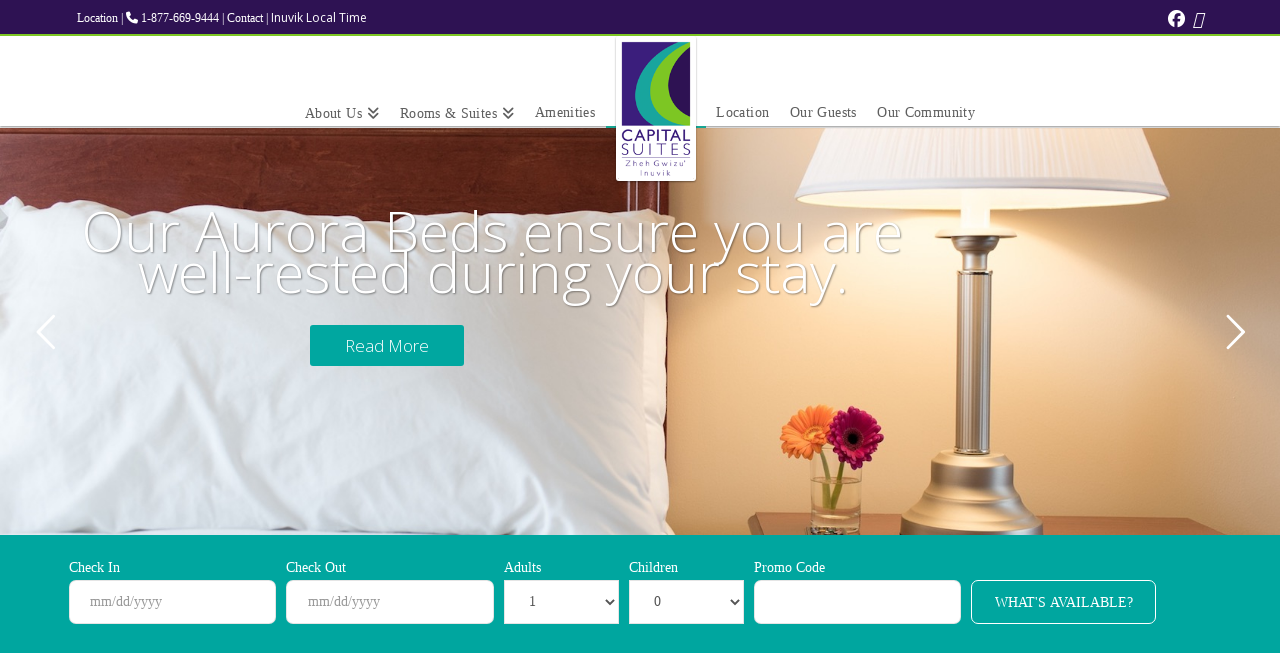

--- FILE ---
content_type: text/html; charset=UTF-8
request_url: https://capitalsuites.ca/inuvik/
body_size: 17870
content:
<!DOCTYPE html>
<html class="no-js" lang="en-CA">
<head>
<meta charset="UTF-8">
<meta name="viewport" content="width=device-width, initial-scale=1.0">
<link rel="pingback" href="https://capitalsuites.ca/inuvik/xmlrpc.php">
<meta name='robots' content='index, follow, max-image-preview:large, max-snippet:-1, max-video-preview:-1' />
	<style>img:is([sizes="auto" i], [sizes^="auto," i]) { contain-intrinsic-size: 3000px 1500px }</style>
	
<!-- Google Tag Manager for WordPress by gtm4wp.com -->
<script data-cfasync="false" data-pagespeed-no-defer>
	var gtm4wp_datalayer_name = "dataLayer";
	var dataLayer = dataLayer || [];
</script>
<!-- End Google Tag Manager for WordPress by gtm4wp.com -->
	<!-- This site is optimized with the Yoast SEO plugin v24.5 - https://yoast.com/wordpress/plugins/seo/ -->
	<title>Home - Inuvik Hotels</title>
	<link rel="canonical" href="https://capitalsuites.ca/inuvik/" />
	<meta property="og:locale" content="en_US" />
	<meta property="og:type" content="website" />
	<meta property="og:title" content="Home - Inuvik Hotels" />
	<meta property="og:url" content="https://capitalsuites.ca/inuvik/" />
	<meta property="og:site_name" content="Inuvik Hotels" />
	<meta property="article:modified_time" content="2025-06-17T23:00:25+00:00" />
	<meta property="og:image" content="https://capitalsuites.ca/inuvik/wp-content/uploads/2016/07/1Yellowknife.jpg" />
	<meta name="twitter:card" content="summary_large_image" />
	<script type="application/ld+json" class="yoast-schema-graph">{"@context":"https://schema.org","@graph":[{"@type":"WebPage","@id":"https://capitalsuites.ca/inuvik/","url":"https://capitalsuites.ca/inuvik/","name":"Home - Inuvik Hotels","isPartOf":{"@id":"https://capitalsuites.ca/inuvik/#website"},"primaryImageOfPage":{"@id":"https://capitalsuites.ca/inuvik/#primaryimage"},"image":{"@id":"https://capitalsuites.ca/inuvik/#primaryimage"},"thumbnailUrl":"https://capitalsuites.ca/inuvik/wp-content/uploads/2016/07/1Yellowknife.jpg","datePublished":"2016-05-25T00:19:57+00:00","dateModified":"2025-06-17T23:00:25+00:00","breadcrumb":{"@id":"https://capitalsuites.ca/inuvik/#breadcrumb"},"inLanguage":"en-CA","potentialAction":[{"@type":"ReadAction","target":["https://capitalsuites.ca/inuvik/"]}]},{"@type":"ImageObject","inLanguage":"en-CA","@id":"https://capitalsuites.ca/inuvik/#primaryimage","url":"https://capitalsuites.ca/inuvik/wp-content/uploads/2016/07/1Yellowknife.jpg","contentUrl":"https://capitalsuites.ca/inuvik/wp-content/uploads/2016/07/1Yellowknife.jpg","width":600,"height":240},{"@type":"BreadcrumbList","@id":"https://capitalsuites.ca/inuvik/#breadcrumb","itemListElement":[{"@type":"ListItem","position":1,"name":"Home"}]},{"@type":"WebSite","@id":"https://capitalsuites.ca/inuvik/#website","url":"https://capitalsuites.ca/inuvik/","name":"Inuvik Hotels","description":"Capital Suites Inuvik | Inuvik, NT","potentialAction":[{"@type":"SearchAction","target":{"@type":"EntryPoint","urlTemplate":"https://capitalsuites.ca/inuvik/?s={search_term_string}"},"query-input":{"@type":"PropertyValueSpecification","valueRequired":true,"valueName":"search_term_string"}}],"inLanguage":"en-CA"}]}</script>
	<!-- / Yoast SEO plugin. -->


<link rel='dns-prefetch' href='//fonts.googleapis.com' />
<link rel='dns-prefetch' href='//ajax.googleapis.com' />
<link rel="alternate" type="application/rss+xml" title="Inuvik Hotels &raquo; Feed" href="https://capitalsuites.ca/inuvik/feed/" />
<link rel="alternate" type="application/rss+xml" title="Inuvik Hotels &raquo; Comments Feed" href="https://capitalsuites.ca/inuvik/comments/feed/" />
<script type="text/javascript">
/* <![CDATA[ */
window._wpemojiSettings = {"baseUrl":"https:\/\/s.w.org\/images\/core\/emoji\/15.0.3\/72x72\/","ext":".png","svgUrl":"https:\/\/s.w.org\/images\/core\/emoji\/15.0.3\/svg\/","svgExt":".svg","source":{"concatemoji":"https:\/\/capitalsuites.ca\/inuvik\/wp-includes\/js\/wp-emoji-release.min.js?ver=6.7.2"}};
/*! This file is auto-generated */
!function(i,n){var o,s,e;function c(e){try{var t={supportTests:e,timestamp:(new Date).valueOf()};sessionStorage.setItem(o,JSON.stringify(t))}catch(e){}}function p(e,t,n){e.clearRect(0,0,e.canvas.width,e.canvas.height),e.fillText(t,0,0);var t=new Uint32Array(e.getImageData(0,0,e.canvas.width,e.canvas.height).data),r=(e.clearRect(0,0,e.canvas.width,e.canvas.height),e.fillText(n,0,0),new Uint32Array(e.getImageData(0,0,e.canvas.width,e.canvas.height).data));return t.every(function(e,t){return e===r[t]})}function u(e,t,n){switch(t){case"flag":return n(e,"\ud83c\udff3\ufe0f\u200d\u26a7\ufe0f","\ud83c\udff3\ufe0f\u200b\u26a7\ufe0f")?!1:!n(e,"\ud83c\uddfa\ud83c\uddf3","\ud83c\uddfa\u200b\ud83c\uddf3")&&!n(e,"\ud83c\udff4\udb40\udc67\udb40\udc62\udb40\udc65\udb40\udc6e\udb40\udc67\udb40\udc7f","\ud83c\udff4\u200b\udb40\udc67\u200b\udb40\udc62\u200b\udb40\udc65\u200b\udb40\udc6e\u200b\udb40\udc67\u200b\udb40\udc7f");case"emoji":return!n(e,"\ud83d\udc26\u200d\u2b1b","\ud83d\udc26\u200b\u2b1b")}return!1}function f(e,t,n){var r="undefined"!=typeof WorkerGlobalScope&&self instanceof WorkerGlobalScope?new OffscreenCanvas(300,150):i.createElement("canvas"),a=r.getContext("2d",{willReadFrequently:!0}),o=(a.textBaseline="top",a.font="600 32px Arial",{});return e.forEach(function(e){o[e]=t(a,e,n)}),o}function t(e){var t=i.createElement("script");t.src=e,t.defer=!0,i.head.appendChild(t)}"undefined"!=typeof Promise&&(o="wpEmojiSettingsSupports",s=["flag","emoji"],n.supports={everything:!0,everythingExceptFlag:!0},e=new Promise(function(e){i.addEventListener("DOMContentLoaded",e,{once:!0})}),new Promise(function(t){var n=function(){try{var e=JSON.parse(sessionStorage.getItem(o));if("object"==typeof e&&"number"==typeof e.timestamp&&(new Date).valueOf()<e.timestamp+604800&&"object"==typeof e.supportTests)return e.supportTests}catch(e){}return null}();if(!n){if("undefined"!=typeof Worker&&"undefined"!=typeof OffscreenCanvas&&"undefined"!=typeof URL&&URL.createObjectURL&&"undefined"!=typeof Blob)try{var e="postMessage("+f.toString()+"("+[JSON.stringify(s),u.toString(),p.toString()].join(",")+"));",r=new Blob([e],{type:"text/javascript"}),a=new Worker(URL.createObjectURL(r),{name:"wpTestEmojiSupports"});return void(a.onmessage=function(e){c(n=e.data),a.terminate(),t(n)})}catch(e){}c(n=f(s,u,p))}t(n)}).then(function(e){for(var t in e)n.supports[t]=e[t],n.supports.everything=n.supports.everything&&n.supports[t],"flag"!==t&&(n.supports.everythingExceptFlag=n.supports.everythingExceptFlag&&n.supports[t]);n.supports.everythingExceptFlag=n.supports.everythingExceptFlag&&!n.supports.flag,n.DOMReady=!1,n.readyCallback=function(){n.DOMReady=!0}}).then(function(){return e}).then(function(){var e;n.supports.everything||(n.readyCallback(),(e=n.source||{}).concatemoji?t(e.concatemoji):e.wpemoji&&e.twemoji&&(t(e.twemoji),t(e.wpemoji)))}))}((window,document),window._wpemojiSettings);
/* ]]> */
</script>
<link rel='stylesheet' id='formidable-css' href='https://capitalsuites.ca/inuvik/wp-content/plugins/formidable/css/formidableforms.css?ver=5261630' type='text/css' media='all' />
<style id='wp-emoji-styles-inline-css' type='text/css'>

	img.wp-smiley, img.emoji {
		display: inline !important;
		border: none !important;
		box-shadow: none !important;
		height: 1em !important;
		width: 1em !important;
		margin: 0 0.07em !important;
		vertical-align: -0.1em !important;
		background: none !important;
		padding: 0 !important;
	}
</style>
<link rel='stylesheet' id='wp-block-library-css' href='https://capitalsuites.ca/inuvik/wp-includes/css/dist/block-library/style.min.css?ver=6.7.2' type='text/css' media='all' />
<style id='wp-block-library-theme-inline-css' type='text/css'>
.wp-block-audio :where(figcaption){color:#555;font-size:13px;text-align:center}.is-dark-theme .wp-block-audio :where(figcaption){color:#ffffffa6}.wp-block-audio{margin:0 0 1em}.wp-block-code{border:1px solid #ccc;border-radius:4px;font-family:Menlo,Consolas,monaco,monospace;padding:.8em 1em}.wp-block-embed :where(figcaption){color:#555;font-size:13px;text-align:center}.is-dark-theme .wp-block-embed :where(figcaption){color:#ffffffa6}.wp-block-embed{margin:0 0 1em}.blocks-gallery-caption{color:#555;font-size:13px;text-align:center}.is-dark-theme .blocks-gallery-caption{color:#ffffffa6}:root :where(.wp-block-image figcaption){color:#555;font-size:13px;text-align:center}.is-dark-theme :root :where(.wp-block-image figcaption){color:#ffffffa6}.wp-block-image{margin:0 0 1em}.wp-block-pullquote{border-bottom:4px solid;border-top:4px solid;color:currentColor;margin-bottom:1.75em}.wp-block-pullquote cite,.wp-block-pullquote footer,.wp-block-pullquote__citation{color:currentColor;font-size:.8125em;font-style:normal;text-transform:uppercase}.wp-block-quote{border-left:.25em solid;margin:0 0 1.75em;padding-left:1em}.wp-block-quote cite,.wp-block-quote footer{color:currentColor;font-size:.8125em;font-style:normal;position:relative}.wp-block-quote:where(.has-text-align-right){border-left:none;border-right:.25em solid;padding-left:0;padding-right:1em}.wp-block-quote:where(.has-text-align-center){border:none;padding-left:0}.wp-block-quote.is-large,.wp-block-quote.is-style-large,.wp-block-quote:where(.is-style-plain){border:none}.wp-block-search .wp-block-search__label{font-weight:700}.wp-block-search__button{border:1px solid #ccc;padding:.375em .625em}:where(.wp-block-group.has-background){padding:1.25em 2.375em}.wp-block-separator.has-css-opacity{opacity:.4}.wp-block-separator{border:none;border-bottom:2px solid;margin-left:auto;margin-right:auto}.wp-block-separator.has-alpha-channel-opacity{opacity:1}.wp-block-separator:not(.is-style-wide):not(.is-style-dots){width:100px}.wp-block-separator.has-background:not(.is-style-dots){border-bottom:none;height:1px}.wp-block-separator.has-background:not(.is-style-wide):not(.is-style-dots){height:2px}.wp-block-table{margin:0 0 1em}.wp-block-table td,.wp-block-table th{word-break:normal}.wp-block-table :where(figcaption){color:#555;font-size:13px;text-align:center}.is-dark-theme .wp-block-table :where(figcaption){color:#ffffffa6}.wp-block-video :where(figcaption){color:#555;font-size:13px;text-align:center}.is-dark-theme .wp-block-video :where(figcaption){color:#ffffffa6}.wp-block-video{margin:0 0 1em}:root :where(.wp-block-template-part.has-background){margin-bottom:0;margin-top:0;padding:1.25em 2.375em}
</style>
<style id='classic-theme-styles-inline-css' type='text/css'>
/*! This file is auto-generated */
.wp-block-button__link{color:#fff;background-color:#32373c;border-radius:9999px;box-shadow:none;text-decoration:none;padding:calc(.667em + 2px) calc(1.333em + 2px);font-size:1.125em}.wp-block-file__button{background:#32373c;color:#fff;text-decoration:none}
</style>
<style id='global-styles-inline-css' type='text/css'>
:root{--wp--preset--aspect-ratio--square: 1;--wp--preset--aspect-ratio--4-3: 4/3;--wp--preset--aspect-ratio--3-4: 3/4;--wp--preset--aspect-ratio--3-2: 3/2;--wp--preset--aspect-ratio--2-3: 2/3;--wp--preset--aspect-ratio--16-9: 16/9;--wp--preset--aspect-ratio--9-16: 9/16;--wp--preset--color--black: #000000;--wp--preset--color--cyan-bluish-gray: #abb8c3;--wp--preset--color--white: #ffffff;--wp--preset--color--pale-pink: #f78da7;--wp--preset--color--vivid-red: #cf2e2e;--wp--preset--color--luminous-vivid-orange: #ff6900;--wp--preset--color--luminous-vivid-amber: #fcb900;--wp--preset--color--light-green-cyan: #7bdcb5;--wp--preset--color--vivid-green-cyan: #00d084;--wp--preset--color--pale-cyan-blue: #8ed1fc;--wp--preset--color--vivid-cyan-blue: #0693e3;--wp--preset--color--vivid-purple: #9b51e0;--wp--preset--gradient--vivid-cyan-blue-to-vivid-purple: linear-gradient(135deg,rgba(6,147,227,1) 0%,rgb(155,81,224) 100%);--wp--preset--gradient--light-green-cyan-to-vivid-green-cyan: linear-gradient(135deg,rgb(122,220,180) 0%,rgb(0,208,130) 100%);--wp--preset--gradient--luminous-vivid-amber-to-luminous-vivid-orange: linear-gradient(135deg,rgba(252,185,0,1) 0%,rgba(255,105,0,1) 100%);--wp--preset--gradient--luminous-vivid-orange-to-vivid-red: linear-gradient(135deg,rgba(255,105,0,1) 0%,rgb(207,46,46) 100%);--wp--preset--gradient--very-light-gray-to-cyan-bluish-gray: linear-gradient(135deg,rgb(238,238,238) 0%,rgb(169,184,195) 100%);--wp--preset--gradient--cool-to-warm-spectrum: linear-gradient(135deg,rgb(74,234,220) 0%,rgb(151,120,209) 20%,rgb(207,42,186) 40%,rgb(238,44,130) 60%,rgb(251,105,98) 80%,rgb(254,248,76) 100%);--wp--preset--gradient--blush-light-purple: linear-gradient(135deg,rgb(255,206,236) 0%,rgb(152,150,240) 100%);--wp--preset--gradient--blush-bordeaux: linear-gradient(135deg,rgb(254,205,165) 0%,rgb(254,45,45) 50%,rgb(107,0,62) 100%);--wp--preset--gradient--luminous-dusk: linear-gradient(135deg,rgb(255,203,112) 0%,rgb(199,81,192) 50%,rgb(65,88,208) 100%);--wp--preset--gradient--pale-ocean: linear-gradient(135deg,rgb(255,245,203) 0%,rgb(182,227,212) 50%,rgb(51,167,181) 100%);--wp--preset--gradient--electric-grass: linear-gradient(135deg,rgb(202,248,128) 0%,rgb(113,206,126) 100%);--wp--preset--gradient--midnight: linear-gradient(135deg,rgb(2,3,129) 0%,rgb(40,116,252) 100%);--wp--preset--font-size--small: 13px;--wp--preset--font-size--medium: 20px;--wp--preset--font-size--large: 36px;--wp--preset--font-size--x-large: 42px;--wp--preset--spacing--20: 0.44rem;--wp--preset--spacing--30: 0.67rem;--wp--preset--spacing--40: 1rem;--wp--preset--spacing--50: 1.5rem;--wp--preset--spacing--60: 2.25rem;--wp--preset--spacing--70: 3.38rem;--wp--preset--spacing--80: 5.06rem;--wp--preset--shadow--natural: 6px 6px 9px rgba(0, 0, 0, 0.2);--wp--preset--shadow--deep: 12px 12px 50px rgba(0, 0, 0, 0.4);--wp--preset--shadow--sharp: 6px 6px 0px rgba(0, 0, 0, 0.2);--wp--preset--shadow--outlined: 6px 6px 0px -3px rgba(255, 255, 255, 1), 6px 6px rgba(0, 0, 0, 1);--wp--preset--shadow--crisp: 6px 6px 0px rgba(0, 0, 0, 1);}:where(.is-layout-flex){gap: 0.5em;}:where(.is-layout-grid){gap: 0.5em;}body .is-layout-flex{display: flex;}.is-layout-flex{flex-wrap: wrap;align-items: center;}.is-layout-flex > :is(*, div){margin: 0;}body .is-layout-grid{display: grid;}.is-layout-grid > :is(*, div){margin: 0;}:where(.wp-block-columns.is-layout-flex){gap: 2em;}:where(.wp-block-columns.is-layout-grid){gap: 2em;}:where(.wp-block-post-template.is-layout-flex){gap: 1.25em;}:where(.wp-block-post-template.is-layout-grid){gap: 1.25em;}.has-black-color{color: var(--wp--preset--color--black) !important;}.has-cyan-bluish-gray-color{color: var(--wp--preset--color--cyan-bluish-gray) !important;}.has-white-color{color: var(--wp--preset--color--white) !important;}.has-pale-pink-color{color: var(--wp--preset--color--pale-pink) !important;}.has-vivid-red-color{color: var(--wp--preset--color--vivid-red) !important;}.has-luminous-vivid-orange-color{color: var(--wp--preset--color--luminous-vivid-orange) !important;}.has-luminous-vivid-amber-color{color: var(--wp--preset--color--luminous-vivid-amber) !important;}.has-light-green-cyan-color{color: var(--wp--preset--color--light-green-cyan) !important;}.has-vivid-green-cyan-color{color: var(--wp--preset--color--vivid-green-cyan) !important;}.has-pale-cyan-blue-color{color: var(--wp--preset--color--pale-cyan-blue) !important;}.has-vivid-cyan-blue-color{color: var(--wp--preset--color--vivid-cyan-blue) !important;}.has-vivid-purple-color{color: var(--wp--preset--color--vivid-purple) !important;}.has-black-background-color{background-color: var(--wp--preset--color--black) !important;}.has-cyan-bluish-gray-background-color{background-color: var(--wp--preset--color--cyan-bluish-gray) !important;}.has-white-background-color{background-color: var(--wp--preset--color--white) !important;}.has-pale-pink-background-color{background-color: var(--wp--preset--color--pale-pink) !important;}.has-vivid-red-background-color{background-color: var(--wp--preset--color--vivid-red) !important;}.has-luminous-vivid-orange-background-color{background-color: var(--wp--preset--color--luminous-vivid-orange) !important;}.has-luminous-vivid-amber-background-color{background-color: var(--wp--preset--color--luminous-vivid-amber) !important;}.has-light-green-cyan-background-color{background-color: var(--wp--preset--color--light-green-cyan) !important;}.has-vivid-green-cyan-background-color{background-color: var(--wp--preset--color--vivid-green-cyan) !important;}.has-pale-cyan-blue-background-color{background-color: var(--wp--preset--color--pale-cyan-blue) !important;}.has-vivid-cyan-blue-background-color{background-color: var(--wp--preset--color--vivid-cyan-blue) !important;}.has-vivid-purple-background-color{background-color: var(--wp--preset--color--vivid-purple) !important;}.has-black-border-color{border-color: var(--wp--preset--color--black) !important;}.has-cyan-bluish-gray-border-color{border-color: var(--wp--preset--color--cyan-bluish-gray) !important;}.has-white-border-color{border-color: var(--wp--preset--color--white) !important;}.has-pale-pink-border-color{border-color: var(--wp--preset--color--pale-pink) !important;}.has-vivid-red-border-color{border-color: var(--wp--preset--color--vivid-red) !important;}.has-luminous-vivid-orange-border-color{border-color: var(--wp--preset--color--luminous-vivid-orange) !important;}.has-luminous-vivid-amber-border-color{border-color: var(--wp--preset--color--luminous-vivid-amber) !important;}.has-light-green-cyan-border-color{border-color: var(--wp--preset--color--light-green-cyan) !important;}.has-vivid-green-cyan-border-color{border-color: var(--wp--preset--color--vivid-green-cyan) !important;}.has-pale-cyan-blue-border-color{border-color: var(--wp--preset--color--pale-cyan-blue) !important;}.has-vivid-cyan-blue-border-color{border-color: var(--wp--preset--color--vivid-cyan-blue) !important;}.has-vivid-purple-border-color{border-color: var(--wp--preset--color--vivid-purple) !important;}.has-vivid-cyan-blue-to-vivid-purple-gradient-background{background: var(--wp--preset--gradient--vivid-cyan-blue-to-vivid-purple) !important;}.has-light-green-cyan-to-vivid-green-cyan-gradient-background{background: var(--wp--preset--gradient--light-green-cyan-to-vivid-green-cyan) !important;}.has-luminous-vivid-amber-to-luminous-vivid-orange-gradient-background{background: var(--wp--preset--gradient--luminous-vivid-amber-to-luminous-vivid-orange) !important;}.has-luminous-vivid-orange-to-vivid-red-gradient-background{background: var(--wp--preset--gradient--luminous-vivid-orange-to-vivid-red) !important;}.has-very-light-gray-to-cyan-bluish-gray-gradient-background{background: var(--wp--preset--gradient--very-light-gray-to-cyan-bluish-gray) !important;}.has-cool-to-warm-spectrum-gradient-background{background: var(--wp--preset--gradient--cool-to-warm-spectrum) !important;}.has-blush-light-purple-gradient-background{background: var(--wp--preset--gradient--blush-light-purple) !important;}.has-blush-bordeaux-gradient-background{background: var(--wp--preset--gradient--blush-bordeaux) !important;}.has-luminous-dusk-gradient-background{background: var(--wp--preset--gradient--luminous-dusk) !important;}.has-pale-ocean-gradient-background{background: var(--wp--preset--gradient--pale-ocean) !important;}.has-electric-grass-gradient-background{background: var(--wp--preset--gradient--electric-grass) !important;}.has-midnight-gradient-background{background: var(--wp--preset--gradient--midnight) !important;}.has-small-font-size{font-size: var(--wp--preset--font-size--small) !important;}.has-medium-font-size{font-size: var(--wp--preset--font-size--medium) !important;}.has-large-font-size{font-size: var(--wp--preset--font-size--large) !important;}.has-x-large-font-size{font-size: var(--wp--preset--font-size--x-large) !important;}
:where(.wp-block-post-template.is-layout-flex){gap: 1.25em;}:where(.wp-block-post-template.is-layout-grid){gap: 1.25em;}
:where(.wp-block-columns.is-layout-flex){gap: 2em;}:where(.wp-block-columns.is-layout-grid){gap: 2em;}
:root :where(.wp-block-pullquote){font-size: 1.5em;line-height: 1.6;}
</style>
<link rel='stylesheet' id='awesome-weather-css' href='https://capitalsuites.ca/inuvik/wp-content/plugins/awesome-weather/awesome-weather.css?ver=6.7.2' type='text/css' media='all' />
<style id='awesome-weather-inline-css' type='text/css'>
.awesome-weather-wrap { font-family: 'Open Sans', sans-serif; font-weight: 400; font-size: 14px; line-height: 14px; }
</style>
<link rel='stylesheet' id='opensans-googlefont-css' href='//fonts.googleapis.com/css?family=Open+Sans%3A400&#038;ver=6.7.2' type='text/css' media='all' />
<link rel='stylesheet' id='jquery-style-css' href='http://ajax.googleapis.com/ajax/libs/jqueryui/1.8.2/themes/eggplant/jquery-ui.css?ver=6.7.2' type='text/css' media='all' />
<link rel='stylesheet' id='wp-eres-style-css' href='https://capitalsuites.ca/inuvik/wp-content/themes/x-child/wp_eres/eres-style.css?ver=6.7.2' type='text/css' media='all' />
<link rel='stylesheet' id='x-stack-css' href='https://capitalsuites.ca/inuvik/wp-content/themes/x/framework/dist/css/site/stacks/ethos.css?ver=10.5.16' type='text/css' media='all' />
<link rel='stylesheet' id='x-child-css' href='https://capitalsuites.ca/inuvik/wp-content/themes/x-child/style.css?ver=10.5.16' type='text/css' media='all' />
<style id='cs-inline-css' type='text/css'>
@media (min-width:1200px){.x-hide-xl{display:none !important;}}@media (min-width:979px) and (max-width:1199px){.x-hide-lg{display:none !important;}}@media (min-width:767px) and (max-width:978px){.x-hide-md{display:none !important;}}@media (min-width:480px) and (max-width:766px){.x-hide-sm{display:none !important;}}@media (max-width:479px){.x-hide-xs{display:none !important;}} a,h1 a:hover,h2 a:hover,h3 a:hover,h4 a:hover,h5 a:hover,h6 a:hover,.x-breadcrumb-wrap a:hover,.x-comment-author a:hover,.x-comment-time:hover,.p-meta > span > a:hover,.format-link .link a:hover,.x-main .widget ul li a:hover,.x-main .widget ol li a:hover,.x-main .widget_tag_cloud .tagcloud a:hover,.x-sidebar .widget ul li a:hover,.x-sidebar .widget ol li a:hover,.x-sidebar .widget_tag_cloud .tagcloud a:hover,.x-portfolio .entry-extra .x-ul-tags li a:hover{color:rgb(24,165,147);}a:hover{color:hsl(172,73%,20%);}a.x-img-thumbnail:hover{border-color:rgb(24,165,147);}.x-main{width:72%;}.x-sidebar{width:calc( 100% - 72%);}.x-post-slider-archive-active .x-container.main:not(.x-row):not(.x-grid):before{top:0;}.x-content-sidebar-active .x-container.main:not(.x-row):not(.x-grid):before{right:calc( 100% - 72%);}.x-sidebar-content-active .x-container.main:not(.x-row):not(.x-grid):before{left:calc( 100% - 72%);}.x-full-width-active .x-container.main:not(.x-row):not(.x-grid):before{left:-5000em;}.h-landmark,.x-main .h-widget,.x-main .h-widget a.rsswidget,.x-main .h-widget a.rsswidget:hover,.x-main .widget.widget_pages .current_page_item a,.x-main .widget.widget_nav_menu .current-menu-item a,.x-main .widget.widget_pages .current_page_item a:hover,.x-main .widget.widget_nav_menu .current-menu-item a:hover,.x-sidebar .h-widget,.x-sidebar .h-widget a.rsswidget,.x-sidebar .h-widget a.rsswidget:hover,.x-sidebar .widget.widget_pages .current_page_item a,.x-sidebar .widget.widget_nav_menu .current-menu-item a,.x-sidebar .widget.widget_pages .current_page_item a:hover,.x-sidebar .widget.widget_nav_menu .current-menu-item a:hover{color:#333333;}.x-main .widget,.x-main .widget a,.x-main .widget ul li a,.x-main .widget ol li a,.x-main .widget_tag_cloud .tagcloud a,.x-main .widget_product_tag_cloud .tagcloud a,.x-main .widget a:hover,.x-main .widget ul li a:hover,.x-main .widget ol li a:hover,.x-main .widget_tag_cloud .tagcloud a:hover,.x-main .widget_product_tag_cloud .tagcloud a:hover,.x-main .widget_shopping_cart .buttons .button,.x-main .widget_price_filter .price_slider_amount .button,.x-sidebar .widget,.x-sidebar .widget a,.x-sidebar .widget ul li a,.x-sidebar .widget ol li a,.x-sidebar .widget_tag_cloud .tagcloud a,.x-sidebar .widget_product_tag_cloud .tagcloud a,.x-sidebar .widget a:hover,.x-sidebar .widget ul li a:hover,.x-sidebar .widget ol li a:hover,.x-sidebar .widget_tag_cloud .tagcloud a:hover,.x-sidebar .widget_product_tag_cloud .tagcloud a:hover,.x-sidebar .widget_shopping_cart .buttons .button,.x-sidebar .widget_price_filter .price_slider_amount .button{color:#333333;}.x-main .h-widget,.x-main .widget.widget_pages .current_page_item,.x-main .widget.widget_nav_menu .current-menu-item,.x-sidebar .h-widget,.x-sidebar .widget.widget_pages .current_page_item,.x-sidebar .widget.widget_nav_menu .current-menu-item{border-color:#333333;}.x-post-slider{height:425px;}.archive .x-post-slider{height:425px;}.x-post-slider .x-post-slider-entry{padding-bottom:425px;}.archive .x-post-slider .x-post-slider-entry{padding-bottom:425px;}.format-link .link a,.x-portfolio .entry-extra .x-ul-tags li a{color:rgb(95,95,95);}.p-meta > span > a,.x-nav-articles a,.entry-top-navigation .entry-parent,.option-set .x-index-filters,.option-set .x-portfolio-filters,.option-set .x-index-filters-menu >li >a:hover,.option-set .x-index-filters-menu >li >a.selected,.option-set .x-portfolio-filters-menu > li > a:hover,.option-set .x-portfolio-filters-menu > li > a.selected{color:rgb(95,95,95);}.x-nav-articles a,.entry-top-navigation .entry-parent,.option-set .x-index-filters,.option-set .x-portfolio-filters,.option-set .x-index-filters i,.option-set .x-portfolio-filters i{border-color:rgb(95,95,95);}.x-nav-articles a:hover,.entry-top-navigation .entry-parent:hover,.option-set .x-index-filters:hover i,.option-set .x-portfolio-filters:hover i{background-color:rgb(95,95,95);}@media (max-width:978.98px){.x-content-sidebar-active .x-container.main:not(.x-row):not(.x-grid):before,.x-sidebar-content-active .x-container.main:not(.x-row):not(.x-grid):before{left:-5000em;}body .x-main .widget,body .x-main .widget a,body .x-main .widget a:hover,body .x-main .widget ul li a,body .x-main .widget ol li a,body .x-main .widget ul li a:hover,body .x-main .widget ol li a:hover,body .x-sidebar .widget,body .x-sidebar .widget a,body .x-sidebar .widget a:hover,body .x-sidebar .widget ul li a,body .x-sidebar .widget ol li a,body .x-sidebar .widget ul li a:hover,body .x-sidebar .widget ol li a:hover{color:rgb(95,95,95);}body .x-main .h-widget,body .x-main .widget.widget_pages .current_page_item a,body .x-main .widget.widget_nav_menu .current-menu-item a,body .x-main .widget.widget_pages .current_page_item a:hover,body .x-main .widget.widget_nav_menu .current-menu-item a:hover,body .x-sidebar .h-widget,body .x-sidebar .widget.widget_pages .current_page_item a,body .x-sidebar .widget.widget_nav_menu .current-menu-item a,body .x-sidebar .widget.widget_pages .current_page_item a:hover,body .x-sidebar .widget.widget_nav_menu .current-menu-item a:hover{color:rgb(95,95,95);}body .x-main .h-widget,body .x-main .widget.widget_pages .current_page_item,body .x-main .widget.widget_nav_menu .current-menu-item,body .x-sidebar .h-widget,body .x-sidebar .widget.widget_pages .current_page_item,body .x-sidebar .widget.widget_nav_menu .current-menu-item{border-color:rgb(95,95,95);}}@media (max-width:766.98px){.x-post-slider,.archive .x-post-slider{height:auto !important;}.x-post-slider .x-post-slider-entry,.archive .x-post-slider .x-post-slider-entry{padding-bottom:65% !important;}}html{font-size:14px;}@media (min-width:479px){html{font-size:14px;}}@media (min-width:766px){html{font-size:14px;}}@media (min-width:978px){html{font-size:14px;}}@media (min-width:1199px){html{font-size:14px;}}body{font-style:normal;font-weight:inherit;color:rgb(95,95,95);background-color:hsl(0,0%,96%);}.w-b{font-weight:inherit !important;}h1,h2,h3,h4,h5,h6,.h1,.h2,.h3,.h4,.h5,.h6{font-family:inherit;font-style:normal;font-weight:inherit;}h1,.h1{letter-spacing:-0.035em;}h2,.h2{letter-spacing:-0.035em;}h3,.h3{letter-spacing:-0.035em;}h4,.h4{letter-spacing:-0.035em;}h5,.h5{letter-spacing:-0.035em;}h6,.h6{letter-spacing:-0.035em;}.w-h{font-weight:inherit !important;}.x-container.width{width:88%;}.x-container.max{max-width:1200px;}.x-bar-content.x-container.width{flex-basis:88%;}.x-main.full{float:none;clear:both;display:block;width:auto;}@media (max-width:978.98px){.x-main.full,.x-main.left,.x-main.right,.x-sidebar.left,.x-sidebar.right{float:none;display:block;width:auto !important;}}.entry-header,.entry-content{font-size:1rem;}body,input,button,select,textarea{font-family:inherit;}h1,h2,h3,h4,h5,h6,.h1,.h2,.h3,.h4,.h5,.h6,h1 a,h2 a,h3 a,h4 a,h5 a,h6 a,.h1 a,.h2 a,.h3 a,.h4 a,.h5 a,.h6 a,blockquote{color:rgb(95,95,95);}.cfc-h-tx{color:rgb(95,95,95) !important;}.cfc-h-bd{border-color:rgb(95,95,95) !important;}.cfc-h-bg{background-color:rgb(95,95,95) !important;}.cfc-b-tx{color:rgb(95,95,95) !important;}.cfc-b-bd{border-color:rgb(95,95,95) !important;}.cfc-b-bg{background-color:rgb(95,95,95) !important;}.x-btn,.button,[type="submit"]{color:#ffffff;border-color:#00a69f;background-color:rgb(0,166,159);text-shadow:0 0.075em 0.075em rgba(0,0,0,0.5);border-radius:0.25em;}.x-btn:hover,.button:hover,[type="submit"]:hover{color:#ffffff;border-color:rgb(2,81,77);background-color:rgb(2,81,77);text-shadow:0 0.075em 0.075em rgba(0,0,0,0.5);}.x-btn.x-btn-real,.x-btn.x-btn-real:hover{margin-bottom:0.25em;text-shadow:0 0.075em 0.075em rgba(0,0,0,0.65);}.x-btn.x-btn-real{box-shadow:0 0.25em 0 0 #a71000,0 4px 9px rgba(0,0,0,0.75);}.x-btn.x-btn-real:hover{box-shadow:0 0.25em 0 0 #a71000,0 4px 9px rgba(0,0,0,0.75);}.x-btn.x-btn-flat,.x-btn.x-btn-flat:hover{margin-bottom:0;text-shadow:0 0.075em 0.075em rgba(0,0,0,0.65);box-shadow:none;}.x-btn.x-btn-transparent,.x-btn.x-btn-transparent:hover{margin-bottom:0;border-width:3px;text-shadow:none;text-transform:uppercase;background-color:transparent;box-shadow:none;}.x-topbar,.x-colophon.bottom{background-color:#2e1253;}.x-logobar,.x-navbar,.x-navbar .sub-menu,.x-colophon.top{background-color:hsl(0,0%,100%);}.x-navbar .desktop .x-nav > li > a,.x-navbar .desktop .sub-menu a,.x-navbar .mobile .x-nav li > a,.x-breadcrumb-wrap a,.x-breadcrumbs .delimiter{color:#5f5f5f;}.x-topbar .p-info a:hover,.x-social-global a:hover,.x-navbar .desktop .x-nav > li > a:hover,.x-navbar .desktop .x-nav > .x-active > a,.x-navbar .desktop .x-nav > .current-menu-item > a,.x-navbar .desktop .sub-menu a:hover,.x-navbar .desktop .sub-menu .x-active > a,.x-navbar .desktop .sub-menu .current-menu-item > a,.x-navbar .desktop .x-nav .x-megamenu > .sub-menu > li > a,.x-navbar .mobile .x-nav li > a:hover,.x-navbar .mobile .x-nav .x-active > a,.x-navbar .mobile .x-nav .current-menu-item > a,.x-widgetbar .widget a:hover,.x-colophon .widget a:hover,.x-colophon.bottom .x-colophon-content a:hover,.x-colophon.bottom .x-nav a:hover{color:#18a59e;}.x-navbar .desktop .x-nav > li > a:hover,.x-navbar .desktop .x-nav > .x-active > a,.x-navbar .desktop .x-nav > .current-menu-item > a{box-shadow:0 2px 0 0 rgb(24,165,147);}.x-navbar .desktop .x-nav > li > a{height:90px;padding-top:70px;}.x-navbar-fixed-top-active .x-navbar-wrap{margin-bottom:2px;}.x-navbar .desktop .x-nav > li ul{top:calc(90px + 2px);}@media (max-width:979px){.x-navbar-fixed-top-active .x-navbar-wrap{margin-bottom:0;}}body.x-navbar-fixed-top-active .x-navbar-wrap{height:90px;}.x-navbar-inner{min-height:90px;}.x-logobar-inner{padding-top:15px;padding-bottom:15px;}.x-brand{font-family:inherit;font-size:42px;font-style:normal;font-weight:inherit;letter-spacing:-0.035em;color:#272727;}.x-brand:hover,.x-brand:focus{color:#272727;}.x-brand img{width:calc(150px / 2);}.x-navbar .x-nav-wrap .x-nav > li > a{font-family:inherit;font-style:normal;font-weight:inherit;letter-spacing:0.026em;}.x-navbar .desktop .x-nav > li > a{font-size:14px;}.x-navbar .desktop .x-nav > li > a:not(.x-btn-navbar-woocommerce){padding-left:10px;padding-right:10px;}.x-navbar .desktop .x-nav > li > a > span{margin-right:-0.026em;}.x-btn-navbar{margin-top:20px;}.x-btn-navbar,.x-btn-navbar.collapsed{font-size:30px;}@media (max-width:979px){body.x-navbar-fixed-top-active .x-navbar-wrap{height:auto;}.x-widgetbar{left:0;right:0;}}.x-topbar,.x-colophon.bottom{background-color:#2e1253;}.x-logobar,.x-navbar,.x-navbar .sub-menu,.x-colophon.top{background-color:hsl(0,0%,100%);}.x-navbar .desktop .x-nav > li > a,.x-navbar .desktop .sub-menu a,.x-navbar .mobile .x-nav li > a,.x-breadcrumb-wrap a,.x-breadcrumbs .delimiter{color:#5f5f5f;}.x-topbar .p-info a:hover,.x-social-global a:hover,.x-navbar .desktop .x-nav > li > a:hover,.x-navbar .desktop .x-nav > .x-active > a,.x-navbar .desktop .x-nav > .current-menu-item > a,.x-navbar .desktop .sub-menu a:hover,.x-navbar .desktop .sub-menu .x-active > a,.x-navbar .desktop .sub-menu .current-menu-item > a,.x-navbar .desktop .x-nav .x-megamenu > .sub-menu > li > a,.x-navbar .mobile .x-nav li > a:hover,.x-navbar .mobile .x-nav .x-active > a,.x-navbar .mobile .x-nav .current-menu-item > a,.x-widgetbar .widget a:hover,.x-colophon .widget a:hover,.x-colophon.bottom .x-colophon-content a:hover,.x-colophon.bottom .x-nav a:hover{color:#18a59e;}.bg .mejs-container,.x-video .mejs-container{position:unset !important;} @font-face{font-family:'FontAwesomePro';font-style:normal;font-weight:900;font-display:block;src:url('https://capitalsuites.ca/inuvik/wp-content/plugins/cornerstone/assets/fonts/fa-solid-900.woff2?ver=6.5.2') format('woff2'),url('https://capitalsuites.ca/inuvik/wp-content/plugins/cornerstone/assets/fonts/fa-solid-900.ttf?ver=6.5.2') format('truetype');}[data-x-fa-pro-icon]{font-family:"FontAwesomePro" !important;}[data-x-fa-pro-icon]:before{content:attr(data-x-fa-pro-icon);}[data-x-icon],[data-x-icon-o],[data-x-icon-l],[data-x-icon-s],[data-x-icon-b],[data-x-icon-sr],[data-x-icon-ss],[data-x-icon-sl],[data-x-fa-pro-icon],[class*="cs-fa-"]{display:inline-flex;font-style:normal;font-weight:400;text-decoration:inherit;text-rendering:auto;-webkit-font-smoothing:antialiased;-moz-osx-font-smoothing:grayscale;}[data-x-icon].left,[data-x-icon-o].left,[data-x-icon-l].left,[data-x-icon-s].left,[data-x-icon-b].left,[data-x-icon-sr].left,[data-x-icon-ss].left,[data-x-icon-sl].left,[data-x-fa-pro-icon].left,[class*="cs-fa-"].left{margin-right:0.5em;}[data-x-icon].right,[data-x-icon-o].right,[data-x-icon-l].right,[data-x-icon-s].right,[data-x-icon-b].right,[data-x-icon-sr].right,[data-x-icon-ss].right,[data-x-icon-sl].right,[data-x-fa-pro-icon].right,[class*="cs-fa-"].right{margin-left:0.5em;}[data-x-icon]:before,[data-x-icon-o]:before,[data-x-icon-l]:before,[data-x-icon-s]:before,[data-x-icon-b]:before,[data-x-icon-sr]:before,[data-x-icon-ss]:before,[data-x-icon-sl]:before,[data-x-fa-pro-icon]:before,[class*="cs-fa-"]:before{line-height:1;}@font-face{font-family:'FontAwesome';font-style:normal;font-weight:900;font-display:block;src:url('https://capitalsuites.ca/inuvik/wp-content/plugins/cornerstone/assets/fonts/fa-solid-900.woff2?ver=6.5.2') format('woff2'),url('https://capitalsuites.ca/inuvik/wp-content/plugins/cornerstone/assets/fonts/fa-solid-900.ttf?ver=6.5.2') format('truetype');}[data-x-icon],[data-x-icon-s],[data-x-icon][class*="cs-fa-"]{font-family:"FontAwesome" !important;font-weight:900;}[data-x-icon]:before,[data-x-icon][class*="cs-fa-"]:before{content:attr(data-x-icon);}[data-x-icon-s]:before{content:attr(data-x-icon-s);}@font-face{font-family:'FontAwesomeRegular';font-style:normal;font-weight:400;font-display:block;src:url('https://capitalsuites.ca/inuvik/wp-content/plugins/cornerstone/assets/fonts/fa-regular-400.woff2?ver=6.5.2') format('woff2'),url('https://capitalsuites.ca/inuvik/wp-content/plugins/cornerstone/assets/fonts/fa-regular-400.ttf?ver=6.5.2') format('truetype');}@font-face{font-family:'FontAwesomePro';font-style:normal;font-weight:400;font-display:block;src:url('https://capitalsuites.ca/inuvik/wp-content/plugins/cornerstone/assets/fonts/fa-regular-400.woff2?ver=6.5.2') format('woff2'),url('https://capitalsuites.ca/inuvik/wp-content/plugins/cornerstone/assets/fonts/fa-regular-400.ttf?ver=6.5.2') format('truetype');}[data-x-icon-o]{font-family:"FontAwesomeRegular" !important;}[data-x-icon-o]:before{content:attr(data-x-icon-o);}@font-face{font-family:'FontAwesomeLight';font-style:normal;font-weight:300;font-display:block;src:url('https://capitalsuites.ca/inuvik/wp-content/plugins/cornerstone/assets/fonts/fa-light-300.woff2?ver=6.5.2') format('woff2'),url('https://capitalsuites.ca/inuvik/wp-content/plugins/cornerstone/assets/fonts/fa-light-300.ttf?ver=6.5.2') format('truetype');}@font-face{font-family:'FontAwesomePro';font-style:normal;font-weight:300;font-display:block;src:url('https://capitalsuites.ca/inuvik/wp-content/plugins/cornerstone/assets/fonts/fa-light-300.woff2?ver=6.5.2') format('woff2'),url('https://capitalsuites.ca/inuvik/wp-content/plugins/cornerstone/assets/fonts/fa-light-300.ttf?ver=6.5.2') format('truetype');}[data-x-icon-l]{font-family:"FontAwesomeLight" !important;font-weight:300;}[data-x-icon-l]:before{content:attr(data-x-icon-l);}@font-face{font-family:'FontAwesomeBrands';font-style:normal;font-weight:normal;font-display:block;src:url('https://capitalsuites.ca/inuvik/wp-content/plugins/cornerstone/assets/fonts/fa-brands-400.woff2?ver=6.5.2') format('woff2'),url('https://capitalsuites.ca/inuvik/wp-content/plugins/cornerstone/assets/fonts/fa-brands-400.ttf?ver=6.5.2') format('truetype');}[data-x-icon-b]{font-family:"FontAwesomeBrands" !important;}[data-x-icon-b]:before{content:attr(data-x-icon-b);}.widget.widget_rss li .rsswidget:before{content:"\f35d";padding-right:0.4em;font-family:"FontAwesome";}.x-btn-navbar{box-shadow:1px 1px 2px rgba(0,0,0,0.4);padding:10px;border-radius:10px;}.x-btn-navbar .x-icon-bars{color:rgba(0,0,0,0.2);}.x-topbar{border-bottom:2px solid #7dc623;}.x-topbar .p-info{color:white;}.x-topbar .p-info a{color:white;}.x-topbar .p-info a:hover{color:#cccccc;}.x-social-global a{color:white;}.x-social-global a:hover{color:#cccccc;}.x-colophon.top{background-color:#3c3c3c;}.x-colophon.bottom{text-transform:capitalize;font-family:'open sans',sans-serif;}.x-colophon-content{color:grey !important;}.x-colophon-content a:hover{color:#cccccc !important;}.x-navbar{height:90px;box-shadow:0px 1px 2px rgba(0,0,0,0.4);}.x-brand{display:none;}.x-logobar{display:none;}.menulogo{position:relative;bottom:70px;width:80px;border:2px solid white;border-radius:3px;box-shadow:0px 1px 2px rgba(0,0,0,0.4);}.h-custom-headline{margin:0;}.awesome-weather-attribution{display:none;}.x-btn{text-transform:uppercase;text-shadow:none;}.homebutton{background-color:white;border:white solid 1px;text-shadow:none;color:#00A69F;}.homebutton:hover{background-color:rgba(255,255,255,0.8);border:rgba(255,255,255,0.8) solid 1px;text-shadow:none;color:#00A69F;}.widget_text a{text-decoration:none !important;}.x-nav-tabs>li>a{color:#00A69F;}.x-nav-tabs>.active>a,.x-nav-tabs>.active>a:hover{color:black;font-weight:600;}.x-nav-tabs-item{height:65px;}form{margin:0;}.frm_style_light-form.with_frm_style input[type=submit],.frm_style_light-form.with_frm_style .frm_submit input[type=button],.frm_form_submit_style,.frm_style_light-form.with_frm_style.frm_login_form input[type=submit]{box-shadow:none;}.frm_inline_form .frm_form_field.form-field{margin-right:0;}.amenitiespage .x-container.max.width.main{width:100%;max-width:100%;}.amenitiespage .x-sidebar{width:25%;padding-right:3%;}.amenitiespage .x-main{width:75%;padding-right:0px;margin-top:-36px;}.amenitiespage div.offset.cf{margin-bottom:0;}.x-sidebar{;}.slidefont{font-family:'open sans',sans-serif;font-size:56px;font-weight:300 !important;letter-spacing:-0.035 !important;text-shadow:1px 1px 2px rgba(0,0,0,0.4);}.slidefont1{font-family:'open sans',sans-serif;font-size:72px;font-weight:300 !important;letter-spacing:-0.035 !important;text-shadow:1px 1px 2px rgba(0,0,0,0.4);}#CDSWIDSSP{width:100% !important;}div.widSSPData{border:1px solid #e6e6e6 !important;}@media screen and (max-width:980px){.x-nav-wrap.mobile{background:white;}.x-logobar{display:block;}}div.x-face-outer.front{background-size:cover;background-repeat:no-repeat;}.front .x-face-content{position:relative;bottom:0;width:100%;height:100px;}.front .x-face-graphic{display:none;}.front .x-face-title{position:relative;bottom:-135px;text-align:center;font-size:16px;color:#3c3c3c;}.back .x-face-title{text-align:center;margin:0 auto;font-size:16px;color:#3c3c3c;}.back .x-face-text{line-height:1.2;font-size:14px;}.textwidget .front .x-face-title{position:relative;bottom:-135px;text-align:center;font-size:14px;color:#3c3c3c;}.textwidget .back .x-face-title{text-align:center;font-size:14px;}.textwidget .back .x-face-text{line-height:1.2;font-size:13px;}@media (max-width:767px){.x-topbar .p-info{border:none;}.firsthalf{float:none !important;width:100% !important;}.secondhalf{float:none !important;width:100% !important;}}@media (max-width:980px){.menuitemlogo{display:none !important;}.menu-item{padding:10px;}}@media screen and (max-width:1050px){.textwidget .front .x-face-title{position:relative;bottom:-145px;}}@media screen and (max-width:960px){.textwidget .front .x-face-title{position:relative;bottom:-170px;font-size:16px;}.textwidget{padding:40px 10px 40px 40px;}}.clearfix:after{content:".";visibility:hidden;display:block;height:0;clear:both;}@media screen and (max-width:760px){.iconsdetails{float:none !important;width:100% !important;}}.standardroom div.x-face-outer.front{background-image:url('https://capitalsuites.ca/inuvik/wp-content/uploads/2016/07/Inuvik-42.jpg');background-size:cover;background-repeat:no-repeat;}.onebedroom div.x-face-outer.front{background-image:url('https://capitalsuites.ca/inuvik/wp-content/uploads/2016/07/Inuvik-21.jpg');background-size:cover;background-repeat:no-repeat;}.familysuite div.x-face-outer.front{background-image:url('https://capitalsuites.ca/inuvik/wp-content/uploads/2016/07/Inuvik-26.jpg');background-size:cover;background-repeat:no-repeat;}.twobedroom div.x-face-outer.front{background-image:url('https://capitalsuites.ca/inuvik/wp-content/uploads/2016/07/Inuvik-113.jpg');background-size:cover;background-repeat:no-repeat;}@media screen and (max-width:760px){.rev-btn{font-size:12px !important;line-height:12px !important;padding:12px 25px !important;}}@media screen and (max-width:490px){.rev-btn{font-size:11px !important;font-weight:normal !important;line-height:11px !important;padding:7px 15px !important;}}form{margin:0;}.with_frm_style.frm_center_submit .frm_submit input[type="submit"],.with_frm_style.frm_center_submit .frm_submit input[type="button"]{margin-bottom:none;box-shadow:none;}.frm_inline_form .frm_form_field.form-field{margin-right:5px;margin-left:5px;}.firsthalf{float:left;width:50%;}.secondhalf{float:right;width:50%;}
</style>
<script type="text/javascript" src="https://capitalsuites.ca/inuvik/wp-includes/js/jquery/jquery.min.js?ver=3.7.1" id="jquery-core-js"></script>
<script type="text/javascript" src="https://capitalsuites.ca/inuvik/wp-includes/js/jquery/jquery-migrate.min.js?ver=3.4.1" id="jquery-migrate-js"></script>
<script type="text/javascript" src="//capitalsuites.ca/inuvik/wp-content/plugins/revslider/sr6/assets/js/rbtools.min.js?ver=6.7.29" async id="tp-tools-js"></script>
<script type="text/javascript" src="//capitalsuites.ca/inuvik/wp-content/plugins/revslider/sr6/assets/js/rs6.min.js?ver=6.7.29" async id="revmin-js"></script>
<script type="text/javascript" src="https://capitalsuites.ca/inuvik/wp-content/themes/x-child/wp_eres/eres-script.js?ver=6.7.2" id="wp-eres-script-js"></script>
<link rel="https://api.w.org/" href="https://capitalsuites.ca/inuvik/wp-json/" /><link rel="alternate" title="JSON" type="application/json" href="https://capitalsuites.ca/inuvik/wp-json/wp/v2/pages/2" /><link rel='shortlink' href='https://capitalsuites.ca/inuvik/' />
<link rel="alternate" title="oEmbed (JSON)" type="application/json+oembed" href="https://capitalsuites.ca/inuvik/wp-json/oembed/1.0/embed?url=https%3A%2F%2Fcapitalsuites.ca%2Finuvik%2F" />
<link rel="alternate" title="oEmbed (XML)" type="text/xml+oembed" href="https://capitalsuites.ca/inuvik/wp-json/oembed/1.0/embed?url=https%3A%2F%2Fcapitalsuites.ca%2Finuvik%2F&#038;format=xml" />
<script>document.documentElement.className += " js";</script>

<!-- Google Tag Manager for WordPress by gtm4wp.com -->
<!-- GTM Container placement set to automatic -->
<script data-cfasync="false" data-pagespeed-no-defer type="text/javascript">
	var dataLayer_content = {"pagePostType":"frontpage","pagePostType2":"single-page","pagePostAuthor":"Stigan"};
	dataLayer.push( dataLayer_content );
</script>
<script data-cfasync="false" data-pagespeed-no-defer type="text/javascript">
(function(w,d,s,l,i){w[l]=w[l]||[];w[l].push({'gtm.start':
new Date().getTime(),event:'gtm.js'});var f=d.getElementsByTagName(s)[0],
j=d.createElement(s),dl=l!='dataLayer'?'&l='+l:'';j.async=true;j.src=
'//www.googletagmanager.com/gtm.js?id='+i+dl;f.parentNode.insertBefore(j,f);
})(window,document,'script','dataLayer','GTM-KTH7MJVZ');
</script>
<!-- End Google Tag Manager for WordPress by gtm4wp.com --><meta name="generator" content="Powered by Slider Revolution 6.7.29 - responsive, Mobile-Friendly Slider Plugin for WordPress with comfortable drag and drop interface." />
<link rel="icon" href="https://capitalsuites.ca/inuvik/wp-content/uploads/2018/08/cropped-capital-suites-icon-32x32.png" sizes="32x32" />
<link rel="icon" href="https://capitalsuites.ca/inuvik/wp-content/uploads/2018/08/cropped-capital-suites-icon-192x192.png" sizes="192x192" />
<link rel="apple-touch-icon" href="https://capitalsuites.ca/inuvik/wp-content/uploads/2018/08/cropped-capital-suites-icon-180x180.png" />
<meta name="msapplication-TileImage" content="https://capitalsuites.ca/inuvik/wp-content/uploads/2018/08/cropped-capital-suites-icon-270x270.png" />
<script>function setREVStartSize(e){
			//window.requestAnimationFrame(function() {
				window.RSIW = window.RSIW===undefined ? window.innerWidth : window.RSIW;
				window.RSIH = window.RSIH===undefined ? window.innerHeight : window.RSIH;
				try {
					var pw = document.getElementById(e.c).parentNode.offsetWidth,
						newh;
					pw = pw===0 || isNaN(pw) || (e.l=="fullwidth" || e.layout=="fullwidth") ? window.RSIW : pw;
					e.tabw = e.tabw===undefined ? 0 : parseInt(e.tabw);
					e.thumbw = e.thumbw===undefined ? 0 : parseInt(e.thumbw);
					e.tabh = e.tabh===undefined ? 0 : parseInt(e.tabh);
					e.thumbh = e.thumbh===undefined ? 0 : parseInt(e.thumbh);
					e.tabhide = e.tabhide===undefined ? 0 : parseInt(e.tabhide);
					e.thumbhide = e.thumbhide===undefined ? 0 : parseInt(e.thumbhide);
					e.mh = e.mh===undefined || e.mh=="" || e.mh==="auto" ? 0 : parseInt(e.mh,0);
					if(e.layout==="fullscreen" || e.l==="fullscreen")
						newh = Math.max(e.mh,window.RSIH);
					else{
						e.gw = Array.isArray(e.gw) ? e.gw : [e.gw];
						for (var i in e.rl) if (e.gw[i]===undefined || e.gw[i]===0) e.gw[i] = e.gw[i-1];
						e.gh = e.el===undefined || e.el==="" || (Array.isArray(e.el) && e.el.length==0)? e.gh : e.el;
						e.gh = Array.isArray(e.gh) ? e.gh : [e.gh];
						for (var i in e.rl) if (e.gh[i]===undefined || e.gh[i]===0) e.gh[i] = e.gh[i-1];
											
						var nl = new Array(e.rl.length),
							ix = 0,
							sl;
						e.tabw = e.tabhide>=pw ? 0 : e.tabw;
						e.thumbw = e.thumbhide>=pw ? 0 : e.thumbw;
						e.tabh = e.tabhide>=pw ? 0 : e.tabh;
						e.thumbh = e.thumbhide>=pw ? 0 : e.thumbh;
						for (var i in e.rl) nl[i] = e.rl[i]<window.RSIW ? 0 : e.rl[i];
						sl = nl[0];
						for (var i in nl) if (sl>nl[i] && nl[i]>0) { sl = nl[i]; ix=i;}
						var m = pw>(e.gw[ix]+e.tabw+e.thumbw) ? 1 : (pw-(e.tabw+e.thumbw)) / (e.gw[ix]);
						newh =  (e.gh[ix] * m) + (e.tabh + e.thumbh);
					}
					var el = document.getElementById(e.c);
					if (el!==null && el) el.style.height = newh+"px";
					el = document.getElementById(e.c+"_wrapper");
					if (el!==null && el) {
						el.style.height = newh+"px";
						el.style.display = "block";
					}
				} catch(e){
					console.log("Failure at Presize of Slider:" + e)
				}
			//});
		  };</script>
<script>
  (function(i,s,o,g,r,a,m){i['GoogleAnalyticsObject']=r;i[r]=i[r]||function(){
  (i[r].q=i[r].q||[]).push(arguments)},i[r].l=1*new Date();a=s.createElement(o),
  m=s.getElementsByTagName(o)[0];a.async=1;a.src=g;m.parentNode.insertBefore(a,m)
  })(window,document,'script','https://www.google-analytics.com/analytics.js','ga');
 
  ga('create', 'UA-47840946-1', 'auto');
  ga('send', 'pageview');
 
</script></head>
<body class="home page-template page-template-template-blank-4 page-template-template-blank-4-php page page-id-2 x-ethos x-child-theme-active x-full-width-layout-active x-content-sidebar-active x-post-meta-disabled x-navbar-fixed-top-active cornerstone-v7_5_16 x-v10_5_16">

  
<!-- GTM Container placement set to automatic -->
<!-- Google Tag Manager (noscript) -->
				<noscript><iframe src="https://www.googletagmanager.com/ns.html?id=GTM-KTH7MJVZ" height="0" width="0" style="display:none;visibility:hidden" aria-hidden="true"></iframe></noscript>
<!-- End Google Tag Manager (noscript) -->
  
  <div id="x-root" class="x-root">

    
    <div id="top" class="site">

    <header class="masthead masthead-stacked" role="banner">


  <div class="x-topbar">
    <div class="x-topbar-inner x-container max width">
            <p class="p-info"><a href="https://capitalsuites.ca/inuvik/location/">Location</a> | <a href="tel:18776699444"> <i class="x-icon x-icon-phone" data-x-icon="" aria-hidden="true"></i> 1-877-669-9444</a> | <a href="https://capitalsuites.ca/inuvik/contact/">Contact</a> | <a href="http://time.is/Inuvik" id="time_is_link" target="blank" rel="nofollow" style="font-size:12px;color:#fff;background:transparent;font-family: 'open sans', sans-serif;">Inuvik Local Time</a>
<span id="Inuvik_z146" style="font-size:12px;color:#fff;background:transparent;font-family: 'open sans', sans-serif;"></span>
<script src="http://widget.time.is/t.js"></script>
<script>
time_is_widget.init({Inuvik_z146:{time_format:"12hours:minutesAMPM"}});
</script></p>
            <div class="x-social-global"><a href="https://www.facebook.com/CapitalSuitesInuvik/?fref=ts" class="facebook" title="Facebook" target="_blank"><i class="x-icon x-icon-facebook" data-x-icon-b="" aria-hidden="true"></i></a><a href="https://www.tripadvisor.ca/Hotel_Review-g499243-d569338-Reviews-Inuvik_Capital_Suites-Inuvik_Northwest_Territories.html" class="trip-advisor" title="Trip Advisor" target="_blank"><i class="x-icon-plane"></i></a></div>    </div>
  </div>



  <div class="x-logobar">
    <div class="x-logobar-inner">
      <div class="x-container max width">
        
<a href="https://capitalsuites.ca/inuvik/" class="x-brand img">
  <img src="//capitalsuites.ca/inuvik/wp-content/uploads/2016/05/logo-inuvik.png" alt="Inuvik Hotels"></a>
      </div>
    </div>
  </div>

  <div class="x-navbar-wrap">
    <div class="x-navbar">
      <div class="x-navbar-inner">
        <div class="x-container max width">
          
<a href="#" id="x-btn-navbar" class="x-btn-navbar collapsed" data-x-toggle="collapse-b" data-x-toggleable="x-nav-wrap-mobile" aria-expanded="false" aria-controls="x-nav-wrap-mobile" role="button">
  <i class='x-framework-icon x-icon-bars' data-x-icon-s='&#xf0c9;' aria-hidden=true></i>  <span class="visually-hidden">Navigation</span>
</a>

<nav class="x-nav-wrap desktop" role="navigation">
  <ul id="menu-main-menu" class="x-nav"><li id="menu-item-38" class="menu-item menu-item-type-post_type menu-item-object-page menu-item-has-children menu-item-38"><a href="https://capitalsuites.ca/inuvik/about-us/"><span>About Us<i class="x-icon x-framework-icon x-framework-icon-menu" aria-hidden="true" data-x-icon-s="&#xf103;"></i></span></a>
<ul class="sub-menu">
	<li id="menu-item-359" class="menu-item menu-item-type-post_type menu-item-object-page menu-item-359"><a href="https://capitalsuites.ca/inuvik/green-key-eco-4-rating/"><span>Green Key Eco 4 Rating<i class="x-icon x-framework-icon x-framework-icon-menu" aria-hidden="true" data-x-icon-s="&#xf103;"></i></span></a></li>
</ul>
</li>
<li id="menu-item-134" class="menu-item menu-item-type-post_type menu-item-object-page menu-item-has-children menu-item-134"><a href="https://capitalsuites.ca/inuvik/rooms-suites/"><span>Rooms &#038; Suites<i class="x-icon x-framework-icon x-framework-icon-menu" aria-hidden="true" data-x-icon-s="&#xf103;"></i></span></a>
<ul class="sub-menu">
	<li id="menu-item-72" class="menu-item menu-item-type-post_type menu-item-object-page menu-item-72"><a href="https://capitalsuites.ca/inuvik/rooms-suites/standard-room/"><span>Standard Room<i class="x-icon x-framework-icon x-framework-icon-menu" aria-hidden="true" data-x-icon-s="&#xf103;"></i></span></a></li>
	<li id="menu-item-203" class="menu-item menu-item-type-post_type menu-item-object-page menu-item-203"><a href="https://capitalsuites.ca/inuvik/rooms-suites/one-bedroom-suite/"><span>One Bedroom Suite<i class="x-icon x-framework-icon x-framework-icon-menu" aria-hidden="true" data-x-icon-s="&#xf103;"></i></span></a></li>
	<li id="menu-item-202" class="menu-item menu-item-type-post_type menu-item-object-page menu-item-202"><a href="https://capitalsuites.ca/inuvik/rooms-suites/one-bedroom-executive/"><span>One Bedroom Executive Suite<i class="x-icon x-framework-icon x-framework-icon-menu" aria-hidden="true" data-x-icon-s="&#xf103;"></i></span></a></li>
	<li id="menu-item-201" class="menu-item menu-item-type-post_type menu-item-object-page menu-item-201"><a href="https://capitalsuites.ca/inuvik/rooms-suites/two-bedroom-executive/"><span>Two Bedroom Executive Suite<i class="x-icon x-framework-icon x-framework-icon-menu" aria-hidden="true" data-x-icon-s="&#xf103;"></i></span></a></li>
</ul>
</li>
<li id="menu-item-71" class="menu-item menu-item-type-post_type menu-item-object-page menu-item-71"><a href="https://capitalsuites.ca/inuvik/amenities/"><span>Amenities<i class="x-icon x-framework-icon x-framework-icon-menu" aria-hidden="true" data-x-icon-s="&#xf103;"></i></span></a></li>
<li id="menu-item-24" class="menuitemlogo menu-item menu-item-type-custom menu-item-object-custom current-menu-item current_page_item menu-item-home menu-item-24"><a href="https://capitalsuites.ca/inuvik" aria-current="page"><span><img src="https://capitalsuites.ca/inuvik/wp-content/uploads/2016/05/logo-inuvik.png" class="menulogo"><i class="x-icon x-framework-icon x-framework-icon-menu" aria-hidden="true" data-x-icon-s="&#xf103;"></i></span></a></li>
<li id="menu-item-43" class="menu-item menu-item-type-post_type menu-item-object-page menu-item-43"><a href="https://capitalsuites.ca/inuvik/location/"><span>Location<i class="x-icon x-framework-icon x-framework-icon-menu" aria-hidden="true" data-x-icon-s="&#xf103;"></i></span></a></li>
<li id="menu-item-69" class="menu-item menu-item-type-post_type menu-item-object-page menu-item-69"><a href="https://capitalsuites.ca/inuvik/our-guests/"><span>Our Guests<i class="x-icon x-framework-icon x-framework-icon-menu" aria-hidden="true" data-x-icon-s="&#xf103;"></i></span></a></li>
<li id="menu-item-68" class="menu-item menu-item-type-post_type menu-item-object-page menu-item-68"><a href="https://capitalsuites.ca/inuvik/our-community/"><span>Our Community<i class="x-icon x-framework-icon x-framework-icon-menu" aria-hidden="true" data-x-icon-s="&#xf103;"></i></span></a></li>
</ul></nav>

<div id="x-nav-wrap-mobile" class="x-nav-wrap mobile x-collapsed" data-x-toggleable="x-nav-wrap-mobile" data-x-toggle-collapse="1" aria-hidden="true" aria-labelledby="x-btn-navbar">
  <ul id="menu-main-menu-1" class="x-nav"><li class="menu-item menu-item-type-post_type menu-item-object-page menu-item-has-children menu-item-38"><a href="https://capitalsuites.ca/inuvik/about-us/"><span>About Us<i class="x-icon x-framework-icon x-framework-icon-menu" aria-hidden="true" data-x-icon-s="&#xf103;"></i></span></a>
<ul class="sub-menu">
	<li class="menu-item menu-item-type-post_type menu-item-object-page menu-item-359"><a href="https://capitalsuites.ca/inuvik/green-key-eco-4-rating/"><span>Green Key Eco 4 Rating<i class="x-icon x-framework-icon x-framework-icon-menu" aria-hidden="true" data-x-icon-s="&#xf103;"></i></span></a></li>
</ul>
</li>
<li class="menu-item menu-item-type-post_type menu-item-object-page menu-item-has-children menu-item-134"><a href="https://capitalsuites.ca/inuvik/rooms-suites/"><span>Rooms &#038; Suites<i class="x-icon x-framework-icon x-framework-icon-menu" aria-hidden="true" data-x-icon-s="&#xf103;"></i></span></a>
<ul class="sub-menu">
	<li class="menu-item menu-item-type-post_type menu-item-object-page menu-item-72"><a href="https://capitalsuites.ca/inuvik/rooms-suites/standard-room/"><span>Standard Room<i class="x-icon x-framework-icon x-framework-icon-menu" aria-hidden="true" data-x-icon-s="&#xf103;"></i></span></a></li>
	<li class="menu-item menu-item-type-post_type menu-item-object-page menu-item-203"><a href="https://capitalsuites.ca/inuvik/rooms-suites/one-bedroom-suite/"><span>One Bedroom Suite<i class="x-icon x-framework-icon x-framework-icon-menu" aria-hidden="true" data-x-icon-s="&#xf103;"></i></span></a></li>
	<li class="menu-item menu-item-type-post_type menu-item-object-page menu-item-202"><a href="https://capitalsuites.ca/inuvik/rooms-suites/one-bedroom-executive/"><span>One Bedroom Executive Suite<i class="x-icon x-framework-icon x-framework-icon-menu" aria-hidden="true" data-x-icon-s="&#xf103;"></i></span></a></li>
	<li class="menu-item menu-item-type-post_type menu-item-object-page menu-item-201"><a href="https://capitalsuites.ca/inuvik/rooms-suites/two-bedroom-executive/"><span>Two Bedroom Executive Suite<i class="x-icon x-framework-icon x-framework-icon-menu" aria-hidden="true" data-x-icon-s="&#xf103;"></i></span></a></li>
</ul>
</li>
<li class="menu-item menu-item-type-post_type menu-item-object-page menu-item-71"><a href="https://capitalsuites.ca/inuvik/amenities/"><span>Amenities<i class="x-icon x-framework-icon x-framework-icon-menu" aria-hidden="true" data-x-icon-s="&#xf103;"></i></span></a></li>
<li class="menuitemlogo menu-item menu-item-type-custom menu-item-object-custom current-menu-item current_page_item menu-item-home menu-item-24"><a href="https://capitalsuites.ca/inuvik" aria-current="page"><span><img src="https://capitalsuites.ca/inuvik/wp-content/uploads/2016/05/logo-inuvik.png" class="menulogo"><i class="x-icon x-framework-icon x-framework-icon-menu" aria-hidden="true" data-x-icon-s="&#xf103;"></i></span></a></li>
<li class="menu-item menu-item-type-post_type menu-item-object-page menu-item-43"><a href="https://capitalsuites.ca/inuvik/location/"><span>Location<i class="x-icon x-framework-icon x-framework-icon-menu" aria-hidden="true" data-x-icon-s="&#xf103;"></i></span></a></li>
<li class="menu-item menu-item-type-post_type menu-item-object-page menu-item-69"><a href="https://capitalsuites.ca/inuvik/our-guests/"><span>Our Guests<i class="x-icon x-framework-icon x-framework-icon-menu" aria-hidden="true" data-x-icon-s="&#xf103;"></i></span></a></li>
<li class="menu-item menu-item-type-post_type menu-item-object-page menu-item-68"><a href="https://capitalsuites.ca/inuvik/our-community/"><span>Our Community<i class="x-icon x-framework-icon x-framework-icon-menu" aria-hidden="true" data-x-icon-s="&#xf103;"></i></span></a></li>
</ul></div>

        </div>
      </div>
    </div>
  </div>


</header>
      <div class="x-slider-container below">

        
        
        
			<!-- START home1 REVOLUTION SLIDER 6.7.29 --><p class="rs-p-wp-fix"></p>
			<rs-module-wrap id="rev_slider_2_1_wrapper" data-source="gallery" style="visibility:hidden;background:transparent;padding:0;margin:0px auto;margin-top:0;margin-bottom:0;">
				<rs-module id="rev_slider_2_1" style="" data-version="6.7.29">
					<rs-slides style="overflow: hidden; position: absolute;">
						<rs-slide style="position: absolute;" data-key="rs-4" data-title="Slide" data-thumb="//capitalsuites.ca/inuvik/wp-content/uploads/2016/07/Inuvik-104-100x50.jpg" data-anim="adpr:false;">
							<img src="//capitalsuites.ca/inuvik/wp-content/plugins/revslider/sr6/assets/assets/dummy.png" alt="" title="Home" class="rev-slidebg tp-rs-img rs-lazyload" data-lazyload="//capitalsuites.ca/inuvik/wp-content/uploads/2016/07/Inuvik-104.jpg" data-no-retina>
<!--
							--><rs-layer
								id="slider-2-slide-4-layer-1" 
								data-type="text"
								data-color="rgba(255,255,255,1)"
								data-rsp_ch="on"
								data-xy="x:106px;y:121px;"
								data-text="l:40;a:center;"
								data-frame_0="tp:600;"
								data-frame_1="tp:600;e:power2.inOut;st:499.583435059;sp:310;"
								data-frame_999="o:0;tp:600;e:nothing;st:w;sp:290;"
								style="z-index:5;font-family:'';"
							><span class="slidefont" style="letter-spacing: -0.035;">Our Aurora Beds ensure you are<br>well-rested during your stay.</span> 
							</rs-layer><!--

							--><a
								id="slider-2-slide-4-layer-4" 
								class="rs-layer rev-btn"
								href="http://capitalsuites.ca/inuvik/rooms-suites/" target="_self"
								data-type="button"
								data-color="rgba(255,255,255,1)"
								data-xy="x:400px;y:255px;"
								data-text="s:17;l:17;fw:300;"
								data-rsp_bd="off"
								data-padding="t:12;r:35;b:12;l:35;"
								data-border="bor:3px,3px,3px,3px;"
								data-frame_0="tp:600;"
								data-frame_1="tp:600;e:power2.inOut;st:519.602355957;"
								data-frame_999="o:0;tp:600;e:nothing;st:w;"
								data-frame_hover="bgc:#00524d;boc:#000;bor:3px,3px,3px,3px;bos:solid;oX:50;oY:50;sp:0;"
								style="z-index:6;background-color:rgba(0,167,160,1);font-family:'Open Sans';cursor:pointer;outline:none;box-shadow:none;box-sizing:border-box;-moz-box-sizing:border-box;-webkit-box-sizing:border-box;"
							>Read More 
							</a><!--
-->					</rs-slide>
						<rs-slide style="position: absolute;" data-key="rs-5" data-title="Slide" data-thumb="//capitalsuites.ca/inuvik/wp-content/uploads/2016/07/11-100x50.jpg" data-anim="adpr:false;">
							<img src="//capitalsuites.ca/inuvik/wp-content/plugins/revslider/sr6/assets/assets/dummy.png" alt="" title="Home" class="rev-slidebg tp-rs-img rs-lazyload" data-lazyload="//capitalsuites.ca/inuvik/wp-content/uploads/2016/07/11.jpg" data-no-retina>
<!--
							--><rs-layer
								id="slider-2-slide-5-layer-1" 
								data-type="text"
								data-color="rgba(255,255,255,1)"
								data-rsp_ch="on"
								data-xy="x:c;xo:210px;y:102px;"
								data-text="l:40;a:center;"
								data-frame_0="tp:600;"
								data-frame_1="tp:600;e:power2.inOut;st:499.583435059;sp:310;"
								data-frame_999="o:0;tp:600;e:nothing;st:w;sp:290;"
								style="z-index:5;font-family:'';"
							><span class="slidefont" style="letter-spacing: -0.035;">Fully-equipped kitchens so you<br>don’t have to eat out every night.</span> 
							</rs-layer><!--

							--><a
								id="slider-2-slide-5-layer-4" 
								class="rs-layer rev-btn"
								href="http://capitalsuites.ca/inuvik/rooms-suites/" target="_self"
								data-type="button"
								data-color="rgba(255,255,255,1)"
								data-xy="x:941px;y:233px;"
								data-text="s:17;l:17;fw:300;"
								data-rsp_bd="off"
								data-padding="t:12;r:35;b:12;l:35;"
								data-border="bor:3px,3px,3px,3px;"
								data-frame_0="tp:600;"
								data-frame_1="tp:600;e:power2.inOut;st:519.602355957;"
								data-frame_999="o:0;tp:600;e:nothing;st:w;"
								data-frame_hover="bgc:#00524d;boc:#000;bor:3px,3px,3px,3px;bos:solid;oX:50;oY:50;sp:0;"
								style="z-index:6;background-color:rgba(0,167,160,1);font-family:'Open Sans';cursor:pointer;outline:none;box-shadow:none;box-sizing:border-box;-moz-box-sizing:border-box;-webkit-box-sizing:border-box;"
							>Read More 
							</a><!--
-->					</rs-slide>
						<rs-slide style="position: absolute;" data-key="rs-6" data-title="Slide" data-thumb="//capitalsuites.ca/inuvik/wp-content/uploads/2016/07/13-100x50.jpg" data-anim="adpr:false;">
							<img src="//capitalsuites.ca/inuvik/wp-content/plugins/revslider/sr6/assets/assets/dummy.png" alt="" title="Home" class="rev-slidebg tp-rs-img rs-lazyload" data-lazyload="//capitalsuites.ca/inuvik/wp-content/uploads/2016/07/13.jpg" data-no-retina>
<!--
							--><rs-layer
								id="slider-2-slide-6-layer-1" 
								data-type="text"
								data-color="rgba(255,255,255,1)"
								data-rsp_ch="on"
								data-xy="x:100px;y:313px;"
								data-text="l:40;a:center;"
								data-frame_0="tp:600;"
								data-frame_1="tp:600;e:power2.inOut;st:499.583435059;sp:310;"
								data-frame_999="o:0;tp:600;e:nothing;st:w;sp:290;"
								style="z-index:5;font-family:'';"
							><span class="slidefont" style="letter-spacing: -0.035;">Meeting Facilities allow<br>you to be the host.</span> 
							</rs-layer><!--

							--><a
								id="slider-2-slide-6-layer-4" 
								class="rs-layer rev-btn"
								href="http://capitalsuites.ca/inuvik/amenities/" target="_self"
								data-type="button"
								data-color="rgba(255,255,255,1)"
								data-xy="x:284px;y:445px;"
								data-text="s:17;l:17;fw:300;"
								data-rsp_bd="off"
								data-padding="t:12;r:35;b:12;l:35;"
								data-border="bor:3px,3px,3px,3px;"
								data-frame_0="tp:600;"
								data-frame_1="tp:600;e:power2.inOut;st:519.602355957;"
								data-frame_999="o:0;tp:600;e:nothing;st:w;"
								data-frame_hover="bgc:#00524d;boc:#000;bor:3px,3px,3px,3px;bos:solid;oX:50;oY:50;sp:0;"
								style="z-index:6;background-color:rgba(0,167,160,1);font-family:'Open Sans';cursor:pointer;outline:none;box-shadow:none;box-sizing:border-box;-moz-box-sizing:border-box;-webkit-box-sizing:border-box;"
							>Read More 
							</a><!--
-->					</rs-slide>
					</rs-slides>
				</rs-module>
				<script>
					setREVStartSize({c: 'rev_slider_2_1',rl:[1240,1024,778,480],el:[],gw:[1650],gh:[525],type:'standard',justify:'',layout:'fullwidth',mh:"0"});if (window.RS_MODULES!==undefined && window.RS_MODULES.modules!==undefined && window.RS_MODULES.modules["revslider21"]!==undefined) {window.RS_MODULES.modules["revslider21"].once = false;window.revapi2 = undefined;if (window.RS_MODULES.checkMinimal!==undefined) window.RS_MODULES.checkMinimal()}
				</script>
			</rs-module-wrap>
			<!-- END REVOLUTION SLIDER -->

      </div>

    

  <div class="x-main full" role="main">
    <article id="post-2" class="post-2 page type-page status-publish hentry no-post-thumbnail">
      <div class="entry-content">

                  <div id="cs-content" class="cs-content"><div id="mainformhome" class="x-section" style="margin: 0px;padding: 0px; background-color: rgb(0, 166, 159);" ><div id="" class="x-container" style="margin: 0px auto;padding: 15px 5%;" ><div  class="x-column x-sm x-1-1" style="padding: 0px;margin: 0;" ><div  class="x-raw-content" ><div id="CalendarWidget">
        
        <div class="divArrivalDate">
            <span id="lblArrivalDate" class="w_label">Check In<br></span>
            <input id="w_txtArrivalDate" class="w_textbox txtDates" placeholder="mm/dd/yyyy" type="text" />
        </div>

        <div class="divDepartureDate">
            <span id="lblDepartureDate" class="w_label">Check Out<br></span>
            <input id="w_txtDepartureDate" class="w_textbox txtDates" placeholder="mm/dd/yyyy" type="text" />
        </div>

        <span id="lblReset" class="w_cursor w_label_reset">Reset Dates</span>
		<div class="clear"></div>
        <div class="divAdults">
            <span id="lblAdults" class="w_label">Adults<br></span>
            <select id="ddAdults" class="w_dropdown" >
                <option value="1">1</option>
                <option value="2">2</option>
                <option value="3">3</option>
                <option value="4">4</option>
                <option value="5">5</option>
                <option value="6">6</option>
                <option value="7">7</option>
                <option value="8">8</option>
                <option value="9">9</option>
                <option value="10">10</option>
                <option value="11">11</option>
                <option value="11">12</option>
            </select>
        </div>
        <div class="divChildren">
            <span id="lblChildren" class="w_label">Children<br></span>
            <select id="ddChildren" class="w_dropdown">
                <option value="0">0</option>
                <option value="1">1</option>
                <option value="2">2</option>
                <option value="3">3</option>
                <option value="4">4</option>
                <option value="5">5</option>
                <option value="6">6</option>
                <option value="7">7</option>
                <option value="8">8</option>
                <option value="9">9</option>
                <option value="10">10</option>
            </select>
        </div>

        <span id="w_lblErrorMessage" class="w_label_error">Error Message</span>

<div class="divPromo">
	<span id="lblPromoCode" class="w_label">Promo Code<br></span>
	<input id="w_txtPromoCode" class="w_textbox txtPromoCode" type="text" />
</div>

        <input id="btnBook" type="button" value="What's Available?" class="btnBook"/>
        <input id="w_hfArrivalDate" type="hidden" />
        <div class="clear"></div>
    </div></div></div></div></div><div id="x-section-2" class="x-section cs-ta-center" style="margin: 0px;padding: 70px 0% 0px;margin: 0 auto; background-color: transparent;" ><div id="" class="x-container max width" style="margin: 0px auto;padding: 0px;" ><div  class="x-column x-sm x-1-1" style="padding: 0px;" ><h2  class="h-custom-headline cs-ta-center h3 accent" ><span>Rooms &#038; Suites</span></h2></div></div></div><div id="x-section-3" class="x-section cs-ta-center" style="margin: 0px;padding: 0px 10% 45px;margin: 0 auto; background-color: transparent;" ><div id="" class="x-container max width" style="margin: 0px auto;padding: 30px 0px 0px;" ><div  class="x-column x-sm x-1-2" style="padding: 0px;" ><div  class="x-card-outer standardroom flip-from-top center-vertically" data-x-element="classic_card"><div class="x-card-inner"><div class="x-face-outer front" style="border-width: 0px 0px 50px 0px; border-style: solid; border-color: hsl(0, 0%, 100%); color: hsl(0, 0%, 78%); background-color: hsl(0, 0%, 100%);"><div class="x-face-inner"><div class="x-face-content" style="padding: 10% 10% 10% 10%;"><div class="x-face-graphic"><i style="margin: 0; font-size: 36px; color: #99cbed;" class="x-icon-ship" data-x-icon-s="&#xf21a;"></i></div><h4 class="x-face-title">&nbsp;&nbsp;&nbsp;&nbsp;&nbsp;&nbsp;&nbsp;&nbsp;&nbsp;&nbsp;&nbsp;&nbsp;&nbsp;&nbsp;Standard Room&nbsp;&nbsp;&nbsp;&nbsp;&nbsp;&nbsp;&nbsp;&nbsp;&nbsp;&nbsp;&nbsp;&nbsp;&nbsp;&nbsp;<br>From <span style="color: #00A69F">$184/night</span></h4><p class="x-face-text">&nbsp;</p></div></div></div><div class="x-face-outer back" style="border-width: 8px 8px 8px 8px; border-style: none; border-color: #744288; color: hsl(0, 0%, 24%); background-color: hsl(0, 0%, 100%);"><div class="x-face-inner"><div class="x-face-content" style="padding: 10% 10% 10% 10%;"><h4 class="x-face-title">&nbsp;&nbsp;&nbsp;&nbsp;&nbsp;&nbsp;&nbsp;&nbsp;&nbsp;&nbsp;&nbsp;&nbsp;&nbsp;&nbsp;Standard Room&nbsp;&nbsp;&nbsp;&nbsp;&nbsp;&nbsp;&nbsp;&nbsp;&nbsp;&nbsp;&nbsp;&nbsp;&nbsp;&nbsp;<br>From <span style="color: #00A69F">$184/night</span></h4><p class="x-face-text">&#187; Microwave and mini-fridge<br />
&#187; One full private bathroom<br />
&#187; Queen Aurora Bed<br />
&#187; One flat screen TV<br />
&#187; Work desk</p><a class="x-face-button" style="color: #ffffff; background-color: #00a69f;" href="https://capitalsuites.ca/inuvik/rooms-suites/standard-room/">READ MORE</a></div></div></div></div></div></div><div  class="x-column x-sm x-1-2" style="padding: 0px;" ><div  class="x-card-outer onebedroom flip-from-top center-vertically" data-x-element="classic_card"><div class="x-card-inner"><div class="x-face-outer front" style="border-width: 0px 0px 50px 0px; border-style: solid; border-color: hsl(0, 0%, 100%); color: hsl(0, 0%, 78%); background-color: hsl(0, 0%, 100%);"><div class="x-face-inner"><div class="x-face-content" style="padding: 10% 10% 10% 10%;"><div class="x-face-graphic"><i style="margin: 0; font-size: 36px; color: #99cbed;" class="x-icon-ship" data-x-icon-s="&#xf21a;"></i></div><h4 class="x-face-title">&nbsp;&nbsp;&nbsp;&nbsp;&nbsp;&nbsp;&nbsp;&nbsp;One Bedroom Suite&nbsp;&nbsp;&nbsp;&nbsp;&nbsp;&nbsp;&nbsp;&nbsp;<br>From <span style="color: #00A69F">$224/night</span></h4><p class="x-face-text">&nbsp;</p></div></div></div><div class="x-face-outer back" style="border-width: 8px 8px 8px 8px; border-style: none; border-color: #744288; color: hsl(0, 0%, 24%); background-color: hsl(0, 0%, 100%);"><div class="x-face-inner"><div class="x-face-content" style="padding: 10% 10% 10% 10%;"><h4 class="x-face-title">&nbsp;&nbsp;&nbsp;&nbsp;&nbsp;&nbsp;&nbsp;&nbsp;One Bedroom Suite&nbsp;&nbsp;&nbsp;&nbsp;&nbsp;&nbsp;&nbsp;&nbsp;<br>From <span style="color: #00A69F">$224/night</span></h4><p class="x-face-text">&#187; One full private bathroom<br />
&#187; Fully-equipped kitchen<br />
&#187; Two flat screen TVs<br />
&#187; Queen Aurora Bed<br />
&#187; Work desk<br />
&nbsp;<br></p><a class="x-face-button" style="color: #ffffff; background-color: #00a69f;" href="https://capitalsuites.ca/inuvik/rooms-suites/one-bedroom-suite/">READ MORE</a></div></div></div></div></div></div></div><div id="" class="x-container max width" style="margin: 0px auto;padding: 0px;" ><div  class="x-column x-sm x-1-2" style="padding: 0px;" ><div  class="x-card-outer familysuite flip-from-top center-vertically" data-x-element="classic_card"><div class="x-card-inner"><div class="x-face-outer front" style="border-width: 0px 0px 50px 0px; border-style: solid; border-color: hsl(0, 0%, 100%); color: hsl(0, 0%, 78%); background-color: hsl(0, 0%, 100%);"><div class="x-face-inner"><div class="x-face-content" style="padding: 10% 10% 10% 10%;"><div class="x-face-graphic"><i style="margin: 0; font-size: 36px; color: #99cbed;" class="x-icon-ship" data-x-icon-s="&#xf21a;"></i></div><h4 class="x-face-title">One Bedroom Executive Suite<br>From <span style="color: #00A69F">$255/night</span></h4><p class="x-face-text">&nbsp;</p></div></div></div><div class="x-face-outer back" style="border-width: 8px 8px 8px 8px; border-style: none; border-color: #744288; color: hsl(0, 0%, 24%); background-color: hsl(0, 0%, 100%);"><div class="x-face-inner"><div class="x-face-content" style="padding: 10% 10% 10% 10%;"><h4 class="x-face-title">One Bedroom Executive Suite<br>From <span style="color: #00A69F">$255/night</span></h4><p class="x-face-text">&#187; One full private bathroom<br />
&#187; Fully-equipped kitchen<br />
&#187; Two flat screen TVs<br />
&#187; Queen Aurora Bed<br />
&#187; Patio with BBQ<br />
<br>&nbsp;</p><a class="x-face-button" style="color: #ffffff; background-color: #00a69f;" href="https://capitalsuites.ca/inuvik/rooms-suites/one-bedroom-executive/">READ MORE</a></div></div></div></div></div></div><div  class="x-column x-sm x-1-2" style="padding: 0px;" ><div  class="x-card-outer twobedroom flip-from-top center-vertically" data-x-element="classic_card"><div class="x-card-inner"><div class="x-face-outer front" style="border-width: 0px 0px 50px 0px; border-style: solid; border-color: hsl(0, 0%, 100%); color: hsl(0, 0%, 78%); background-color: hsl(0, 0%, 100%);"><div class="x-face-inner"><div class="x-face-content" style="padding: 10% 10% 10% 10%;"><div class="x-face-graphic"><i style="margin: 0; font-size: 36px; color: #99cbed;" class="x-icon-ship" data-x-icon-s="&#xf21a;"></i></div><h4 class="x-face-title">Two Bedroom Executive Suite<br>From <span style="color: #00A69F">$369/night</span></h4><p class="x-face-text">&nbsp;</p></div></div></div><div class="x-face-outer back" style="border-width: 8px 8px 8px 8px; border-style: none; border-color: #744288; color: hsl(0, 0%, 24%); background-color: hsl(0, 0%, 100%);"><div class="x-face-inner"><div class="x-face-content" style="padding: 10% 10% 10% 10%;"><h4 class="x-face-title">Two Bedroom Executive Suite<br>From <span style="color: #00A69F">$369/night</span></h4><p class="x-face-text">&#187; Two bedrooms with Queen Aurora Beds<br />
&#187; Two full private bathroom<br />
&#187; Fully-equipped kitchen<br />
&#187; Three flat screen TVs<br />
&#187; Patio with BBQ<br />
<br>&nbsp;</p><a class="x-face-button" style="color: #ffffff; background-color: #00a69f;" href="https://capitalsuites.ca/inuvik/rooms-suites/two-bedroom-executive/">READ MORE</a></div></div></div></div></div></div></div></div><div id="x-section-4" class="x-section" style="margin: 0px;padding: 45px 0px; background-color: transparent;" ><div id="" class="x-container max width" style="margin: 0px auto;padding: 0px;" ><div  class="x-column x-sm x-1-1" style="padding: 0px;" ><h2  class="h-custom-headline cs-ta-center h3 accent" ><span>Our Northern Hospitality</span></h2></div></div><div id="" class="x-container max width" style="margin: 0px auto;padding: 30px 0px 0px;" ><div  class="x-column x-sm cs-ta-center x-1-4" style="padding: 0px 0px 20px;" ><img decoding="async"  class="x-img x-img-none" style="width: 80px; padding: 25px; border: 1px solid rgb(0, 166, 159); border-radius: 100px;" src="https://capitalsuites.ca/inuvik/wp-content/uploads/2016/07/toothbrush.png" ><h3  class="h-custom-headline cs-ta-center h5" style="color: rgb(0, 166, 159);"><span>Capital Suites<br />Market</span></h3><div id="" class="x-text cs-ta-center" style="" ><p>The Capital Suites Market offers 24-hour convenience to purchase toiletries and easy to make (real) food and snacks, all without having to leave the building.</p>
</div><div id="" class="x-text cs-ta-center" style="color: #00A69F;" ><p><a href="https://capitalsuites.ca/inuvik/amenities/#csmarket">Read more >></a></p>
</div></div><div  class="x-column x-sm cs-ta-center x-1-4" style="padding: 0px 0px 20px;" ><img decoding="async"  class="x-img x-img-none" style="width: 80px; padding: 25px; border: 1px solid rgb(0, 166, 159); border-radius: 100px;" src="https://capitalsuites.ca/inuvik/wp-content/uploads/2016/07/stationary-bike.png" ><h3  class="h-custom-headline cs-ta-center h5" style="color: #00a69f;"><span>Fitness<br />Centre</span></h3><div id="" class="x-text cs-ta-center" style="" ><p>Keep up with your exercise regime while you are on the road in our well-equipped Fitness Centre.</p>
</div><div id="" class="x-text cs-ta-center" style="color: #00A69F;" ><p><a href="https://capitalsuites.ca/inuvik/amenities/#fitness">Read more >></a></p>
</div></div><div  class="x-column x-sm cs-ta-center x-1-4" style="padding: 0px 0px 20px;" ><img decoding="async"  class="x-img x-img-none" style="width: 80px; padding: 25px; border: 1px solid rgb(0, 166, 159); border-radius: 100px;" src="https://capitalsuites.ca/inuvik/wp-content/uploads/2016/07/van.png" ><h3  class="h-custom-headline cs-ta-center h5" style="color: #00a69f;"><span>Airport<br />Transportation</span></h3><div id="" class="x-text cs-ta-center" style="" ><p>Capital Suites Inuvik offers guests a free shuttle from and to the airport with Delta Cabs, corresponding with incoming and outgoing flight times.</p>
</div><div id="" class="x-text cs-ta-center" style="color: #00A69F;" ><p><a href="https://capitalsuites.ca/inuvik/amenities/#transport">Read more >></a></p>
</div></div><div  class="x-column x-sm cs-ta-center x-1-4" style="padding: 0px 0px 20px;" ><img decoding="async"  class="x-img x-img-none" style="width: 80px; padding: 25px; border: 1px solid rgb(0, 166, 159); border-radius: 100px;" src="https://capitalsuites.ca/inuvik/wp-content/uploads/2016/07/briefcase.png" ><h3  class="h-custom-headline cs-ta-center h5" style="color: #00a69f;"><span>Meeting<br />Facilities</span></h3><div id="" class="x-text cs-ta-center" style="" ><p>Capital Suites Inuvik has two separate, 10-person boardrooms, each with a fully-equipped kitchen, private bathroom, and innovative presentation and conferencing capabilities.</p>
</div><div id="" class="x-text cs-ta-center" style="color: #00A69F;" ><p><a href="https://capitalsuites.ca/inuvik/amenities/#meetings">Read more >></a></p>
</div></div></div><div id="" class="x-container max width" style="margin: 0px auto;padding: 0px;" ><div  class="x-column x-sm cs-ta-center x-1-1" style="padding: 0px;" ><a  class="x-btn x-btn-global"  href="https://capitalsuites.ca/inuvik/amenities/"     data-options="thumbnail: ''">SHOW ALL AMENITIES</a></div></div></div><div id="x-section-5" class="x-section" style="margin: 0px;padding: 45px 0px; background-color: transparent;" ><div id="" class="x-container max width" style="margin: 0px auto;padding: 0px;" ><div  class="x-column x-sm x-1-1" style="padding: 0px;" ><h2  class="h-custom-headline cs-ta-center h3 accent" ><span>Our Affiliates</span></h2><hr  class="x-gap" style="margin: 50px 0 0 0;"><ul  class="x-nav x-nav-tabs two-up top"  data-x-element="tab_nav" data-x-params="{&quot;orientation&quot;:&quot;horizontal&quot;}" role="tablist"><li  class="x-nav-tabs-item active"  role="presentation"><a id="x-legacy-tab-1" aria-selected="true" aria-controls="x-legacy-panel-1" role="tab" data-x-toggle="tab" data-x-toggleable="x-legacy-tab-1" data-x-toggle-group="6970f978351da">Capital Suites Yellowknife</a></li><li  class="x-nav-tabs-item"  role="presentation"><a id="x-legacy-tab-2" aria-selected="false" aria-controls="x-legacy-panel-2" role="tab" data-x-toggle="tab" data-x-toggleable="x-legacy-tab-2" data-x-toggle-group="6970f978351da">Capital Suites Iqaluit</a></li></ul><div  class="x-tab-content" ><div id="x-legacy-panel-1" class="x-tab-pane active"  aria-hidden="false" aria-labelledby="x-legacy-tab-1" role="tabpanel" data-x-toggleable="x-legacy-tab-1">
<div class="firsthalf">Conveniently located close to businesses and scenic walking trails in the downtown area, Capital Suites Yellowknife’s recently renovated suites offer comfortable furniture, wall-mounted flat screen TVs and fully-equipped kitchens. Complimentary wireless Internet enables you to stay connected anywhere in your room. <br />
<a href="http://www.capitalsuites.ca/yellowknife" target="blank">www.capitalsuites.ca/yellowknife</a></div>
<div class="secondhalf">
<img decoding="async" src="https://capitalsuites.ca/inuvik/wp-content/uploads/2016/07/1Yellowknife.jpg"  style="margin: 0 20px 20px; border: 2px solid white; box-shadow: 1px 1px 2px rgba(0,0,0,0.4);"></div>
</div><div id="x-legacy-panel-2" class="x-tab-pane"  aria-hidden="true" aria-labelledby="x-legacy-tab-2" role="tabpanel" data-x-toggleable="x-legacy-tab-2">
<div class="firsthalf">Located in the centre of Iqaluit, Capital Suites Iqaluit offers guests a variety of spacious rooms with fully-equipped kitchens, perfect for long-term stays. With amenities such as complimentary wireless Internet, fitness room and guest laundry, we are the ideal accommodation choice for your business or pleasure travel.<br />
<a href="http://www.capitalsuites.ca/iqaluit" target="blank">www.capitalsuites.ca/iqaluit</a></div>
<div class="secondhalf">
<img decoding="async" src="https://capitalsuites.ca/inuvik/wp-content/uploads/2016/07/Iqaluit.jpg"  style="margin: 0 20px 20px; border: 2px solid white; box-shadow: 1px 1px 2px rgba(0,0,0,0.4);"></div>
</div></div></div></div></div></div>
                  
      </div>
    </article>
  </div>



  

  <footer class="x-colophon top">
    <div class="x-container max width">

      <div class="x-column x-md x-1-4"><div id="text-2" class="widget widget_text"><h4 class="h-widget">Contact</h4>			<div class="textwidget"><p>Capital Suites Inuvik<br />
198 Mackenzie Road<br />
Inuvik, NT X0E 0T0<br />
<a href="mailto:inuvik@capitalsuites.ca">inuvik@capitalsuites.ca</a><br />
<a href="tel:18776699444">Toll-Free: 1-877-669-9444</a><br />
<a href="tel:18676786300">Tel: (867) 678-6300</a><br />
Fax: (867) 678-6309<br />
<a href="https://capitalsuites.ca/inuvik/location" style="color: rgb(24, 165, 147);"><em>Map</em></a></p>
</div>
		</div></div><div class="x-column x-md x-1-4"><div id="nav_menu-2" class="widget widget_nav_menu"><h4 class="h-widget">Links</h4><div class="menu-footermenu-container"><ul id="menu-footermenu" class="menu"><li id="menu-item-37" class="menu-item menu-item-type-post_type menu-item-object-page menu-item-home current-menu-item page_item page-item-2 current_page_item menu-item-37"><a href="https://capitalsuites.ca/inuvik/" aria-current="page"><i class='x-framework-icon x-framework-icon-initial' data-x-icon-l='&#xf0da;' aria-hidden=true></i>Home<i class='x-framework-icon x-framework-icon-menu' data-x-icon-s='&#xf053;' aria-hidden=true></i></a></li>
<li id="menu-item-103" class="menu-item menu-item-type-post_type menu-item-object-page menu-item-103"><a href="https://capitalsuites.ca/inuvik/rooms-suites/"><i class='x-framework-icon x-framework-icon-initial' data-x-icon-l='&#xf0da;' aria-hidden=true></i>Rooms &#038; Suites<i class='x-framework-icon x-framework-icon-menu' data-x-icon-s='&#xf053;' aria-hidden=true></i></a></li>
<li id="menu-item-106" class="menu-item menu-item-type-post_type menu-item-object-page menu-item-106"><a href="https://capitalsuites.ca/inuvik/amenities/"><i class='x-framework-icon x-framework-icon-initial' data-x-icon-l='&#xf0da;' aria-hidden=true></i>Amenities<i class='x-framework-icon x-framework-icon-menu' data-x-icon-s='&#xf053;' aria-hidden=true></i></a></li>
<li id="menu-item-107" class="menu-item menu-item-type-post_type menu-item-object-page menu-item-107"><a href="https://capitalsuites.ca/inuvik/location/"><i class='x-framework-icon x-framework-icon-initial' data-x-icon-l='&#xf0da;' aria-hidden=true></i>Location<i class='x-framework-icon x-framework-icon-menu' data-x-icon-s='&#xf053;' aria-hidden=true></i></a></li>
<li id="menu-item-105" class="menu-item menu-item-type-post_type menu-item-object-page menu-item-105"><a href="https://capitalsuites.ca/inuvik/our-guests/"><i class='x-framework-icon x-framework-icon-initial' data-x-icon-l='&#xf0da;' aria-hidden=true></i>Our Guests<i class='x-framework-icon x-framework-icon-menu' data-x-icon-s='&#xf053;' aria-hidden=true></i></a></li>
<li id="menu-item-104" class="menu-item menu-item-type-post_type menu-item-object-page menu-item-104"><a href="https://capitalsuites.ca/inuvik/our-community/"><i class='x-framework-icon x-framework-icon-initial' data-x-icon-l='&#xf0da;' aria-hidden=true></i>Our Community<i class='x-framework-icon x-framework-icon-menu' data-x-icon-s='&#xf053;' aria-hidden=true></i></a></li>
<li id="menu-item-269" class="menu-item menu-item-type-post_type menu-item-object-page menu-item-269"><a href="https://capitalsuites.ca/inuvik/policies/"><i class='x-framework-icon x-framework-icon-initial' data-x-icon-l='&#xf0da;' aria-hidden=true></i>Policies<i class='x-framework-icon x-framework-icon-menu' data-x-icon-s='&#xf053;' aria-hidden=true></i></a></li>
<li id="menu-item-76" class="menu-item menu-item-type-post_type menu-item-object-page menu-item-76"><a href="https://capitalsuites.ca/inuvik/contact/"><i class='x-framework-icon x-framework-icon-initial' data-x-icon-l='&#xf0da;' aria-hidden=true></i>Contact<i class='x-framework-icon x-framework-icon-menu' data-x-icon-s='&#xf053;' aria-hidden=true></i></a></li>
</ul></div></div></div><div class="x-column x-md x-1-4"><div id="text-3" class="widget widget_text"><h4 class="h-widget">About Us</h4>			<div class="textwidget"><p>Capital Suites Inuvik is proudly owned by Northview, where our passion is providing our customers with a place to call home.. <a href="https://capitalsuites.ca/inuvik/about-us"  style="color: rgb(24, 165, 147);"><em>Read More</em></a><br />
<br />
<a href="http://www.northviewfund.com/" target="blank"><img src="https://capitalsuites.ca/inuvik/wp-content/uploads/2022/08/White-no-border.png" width="68%"></a></p>
</div>
		</div></div><div class="x-column x-md x-1-4 last"><div id="awesomeweatherwidget-2" class="widget widget_awesomeweatherwidget"><div id="awe-ajax-awesome-weather-inuvik" class="awe-ajax-awesome-weather-inuvik awe-weather-ajax-wrap" style=""><div class="awe-loading"><i class="wi wi-day-sunny"></i></div></div><script type="text/javascript"> jQuery(document).ready(function() { awe_ajax_load({"id":"awesome-weather-inuvik","locale":false,"location":"inuvik","owm_city_id":"5983607","override_title":"","size":"wide","units":"C","forecast_days":"5","hide_stats":0,"show_link":0,"background":"","custom_bg_color":"","use_user_location":0,"allow_user_to_change":0,"show_icons":0,"extended_url":false,"extended_text":false,"background_by_weather":1,"text_color":"#ffffff","hide_attribution":0,"skip_geolocate":0,"latlng":"","ajaxurl":"https:\/\/capitalsuites.ca\/inuvik\/wp-admin\/admin-ajax.php","via_ajax":1}); }); </script></div></div>
    </div>
  </footer>


  
    <footer class="x-colophon bottom" role="contentinfo">
      <div class="x-container max width">

                  <div class="x-colophon-content">
            <span class="alignleft">Copyright © 2016 - <span id="year">TEXT</span> Capital Suites Inuvik | <a href="http://stiganmedia.com/" target="_blank">Hotel Web Design</a> by Stigan Media Inc </span><span class="alignright"><a href="http://www.nwtchamber.com/" target="blank"><img decoding="async" src="https://capitalsuites.ca/yellowknife/wp-content/uploads/2016/05/2logo_0-1-1.png" width="125px"></a>            <a href="http://www.spectacularnwt.com/
" target="blank"><img decoding="async" src="https://capitalsuites.ca/yellowknife/wp-content/uploads/2016/05/NWTT-logo.png" width="125px"</a>            <a href="https://capitalsuites.ca/inuvik/green-key-eco-4-rating/" target="blank"><img decoding="async" src="https://capitalsuites.ca/iqaluit/wp-content/uploads/2017/08/Green-Key-4k-Logo.png" width="150px"</a></span>          </div>
        
        
                  <div class="x-social-global"><a href="https://www.facebook.com/CapitalSuitesInuvik/?fref=ts" class="facebook" title="Facebook" target="_blank"><i class="x-icon x-icon-facebook" data-x-icon-b="" aria-hidden="true"></i></a><a href="https://www.tripadvisor.ca/Hotel_Review-g499243-d569338-Reviews-Inuvik_Capital_Suites-Inuvik_Northwest_Territories.html" class="trip-advisor" title="Trip Advisor" target="_blank"><i class="x-icon-plane"></i></a></div>        
      </div>
    </footer>

  

    
    </div> <!-- END .x-site -->

    
  </div> <!-- END .x-root -->


		<script>
			window.RS_MODULES = window.RS_MODULES || {};
			window.RS_MODULES.modules = window.RS_MODULES.modules || {};
			window.RS_MODULES.waiting = window.RS_MODULES.waiting || [];
			window.RS_MODULES.defered = false;
			window.RS_MODULES.moduleWaiting = window.RS_MODULES.moduleWaiting || {};
			window.RS_MODULES.type = 'compiled';
		</script>
		<link href="//fonts.googleapis.com/css?family=Open+Sans:300&display=swap" rel="stylesheet" property="stylesheet" media="all" type="text/css" >

<script>
		if(typeof revslider_showDoubleJqueryError === "undefined") {function revslider_showDoubleJqueryError(sliderID) {console.log("You have some jquery.js library include that comes after the Slider Revolution files js inclusion.");console.log("To fix this, you can:");console.log("1. Set 'Module General Options' -> 'Advanced' -> 'jQuery & OutPut Filters' -> 'Put JS to Body' to on");console.log("2. Find the double jQuery.js inclusion and remove it");return "Double Included jQuery Library";}}
</script>
<link rel='stylesheet' id='rs-plugin-settings-css' href='//capitalsuites.ca/inuvik/wp-content/plugins/revslider/sr6/assets/css/rs6.css?ver=6.7.29' type='text/css' media='all' />
<style id='rs-plugin-settings-inline-css' type='text/css'>
		#rev_slider_2_1_wrapper .uranus.tparrows{width:50px; height:50px; background:rgba(255,255,255,0)}#rev_slider_2_1_wrapper .uranus.tparrows:before{width:50px; height:50px; line-height:50px; font-size:40px; transition:all 0.3s;-webkit-transition:all 0.3s}#rev_slider_2_1_wrapper .uranus.tparrows.rs-touchhover:before{opacity:0.75}
</style>
<script type="text/javascript" id="cs-js-extra">
/* <![CDATA[ */
var csJsData = {"linkSelector":"#x-root a[href*=\"#\"]","bp":{"base":4,"ranges":[0,480,767,979,1200],"count":4}};
/* ]]> */
</script>
<script type="text/javascript" src="https://capitalsuites.ca/inuvik/wp-content/plugins/cornerstone/assets/js/site/cs-classic.7.5.16.js?ver=7.5.16" id="cs-js"></script>
<script type="text/javascript" src="https://capitalsuites.ca/inuvik/wp-content/plugins/awesome-weather/js/awesome-weather-widget-frontend.js?ver=1.1" id="awesome_weather-js"></script>
<script type="text/javascript" src="https://capitalsuites.ca/inuvik/wp-includes/js/jquery/ui/core.min.js?ver=1.13.3" id="jquery-ui-core-js"></script>
<script type="text/javascript" src="https://capitalsuites.ca/inuvik/wp-includes/js/jquery/ui/datepicker.min.js?ver=1.13.3" id="jquery-ui-datepicker-js"></script>
<script type="text/javascript" id="jquery-ui-datepicker-js-after">
/* <![CDATA[ */
jQuery(function(jQuery){jQuery.datepicker.setDefaults({"closeText":"Close","currentText":"Today","monthNames":["January","February","March","April","May","June","July","August","September","October","November","December"],"monthNamesShort":["Jan","Feb","Mar","Apr","May","Jun","Jul","Aug","Sep","Oct","Nov","Dec"],"nextText":"Next","prevText":"Previous","dayNames":["Sunday","Monday","Tuesday","Wednesday","Thursday","Friday","Saturday"],"dayNamesShort":["Sun","Mon","Tue","Wed","Thu","Fri","Sat"],"dayNamesMin":["S","M","T","W","T","F","S"],"dateFormat":"MM d, yy","firstDay":1,"isRTL":false});});
/* ]]> */
</script>
<script type="text/javascript" id="x-site-js-extra">
/* <![CDATA[ */
var xJsData = {"icons":{"down":"<i class='x-framework-icon x-icon-angle-double-down' data-x-icon-s='&#xf103;' aria-hidden=true><\/i>","subindicator":"<i class=\"x-icon x-framework-icon x-icon-angle-double-down\" aria-hidden=\"true\" data-x-icon-s=\"&#xf103;\"><\/i>","previous":"<i class='x-framework-icon x-icon-previous' data-x-icon-s='&#xf053;' aria-hidden=true><\/i>","next":"<i class='x-framework-icon x-icon-next' data-x-icon-s='&#xf054;' aria-hidden=true><\/i>","star":"<i class='x-framework-icon x-icon-star' data-x-icon-s='&#xf005;' aria-hidden=true><\/i>"}};
/* ]]> */
</script>
<script type="text/javascript" src="https://capitalsuites.ca/inuvik/wp-content/themes/x/framework/dist/js/site/x.js?ver=10.5.16" id="x-site-js"></script>
<script type="text/javascript" src="https://capitalsuites.ca/inuvik/wp-includes/js/comment-reply.min.js?ver=6.7.2" id="comment-reply-js" async="async" data-wp-strategy="async"></script>
<script id="rs-initialisation-scripts">
		var	tpj = jQuery;

		var	revapi2;

		if(window.RS_MODULES === undefined) window.RS_MODULES = {};
		if(RS_MODULES.modules === undefined) RS_MODULES.modules = {};
		RS_MODULES.modules["revslider21"] = {once: RS_MODULES.modules["revslider21"]!==undefined ? RS_MODULES.modules["revslider21"].once : undefined, init:function() {
			window.revapi2 = window.revapi2===undefined || window.revapi2===null || window.revapi2.length===0  ? document.getElementById("rev_slider_2_1") : window.revapi2;
			if(window.revapi2 === null || window.revapi2 === undefined || window.revapi2.length==0) { window.revapi2initTry = window.revapi2initTry ===undefined ? 0 : window.revapi2initTry+1; if (window.revapi2initTry<20) requestAnimationFrame(function() {RS_MODULES.modules["revslider21"].init()}); return;}
			window.revapi2 = jQuery(window.revapi2);
			if(window.revapi2.revolution==undefined){ revslider_showDoubleJqueryError("rev_slider_2_1"); return;}
			revapi2.revolutionInit({
					revapi:"revapi2",
					sliderLayout:"fullwidth",
					duration:5000,
					visibilityLevels:"1240,1024,778,480",
					gridwidth:1650,
					gridheight:525,
					lazyType:"smart",
					spinner:"spinner0",
					perspectiveType:"local",
					responsiveLevels:"1240,1024,778,480",
					progressBar:{disableProgressBar:true},
					navigation: {
						mouseScrollNavigation:false,
						onHoverStop:false,
						arrows: {
							enable:true,
							style:"uranus",
							left: {

							},
							right: {

							}
						}
					},
					viewPort: {
						global:true,
						globalDist:"-200px",
						enable:false,
						visible_area:"20%"
					},
					fallbacks: {
						allowHTML5AutoPlayOnAndroid:true
					},
			});
			
		}} // End of RevInitScript

		if (window.RS_MODULES.checkMinimal!==undefined) { window.RS_MODULES.checkMinimal();};
	</script>
<script id="cornerstone-custom-js" type="text/javascript">
/* <![CDATA[ */
jQuery(document).ready(function() {
  var currentYear = (new Date).getFullYear();
  jQuery("span#year").text( (new Date).getFullYear() );
});
/* ]]> */
</script>

</body>
</html>

--- FILE ---
content_type: text/html; charset=UTF-8
request_url: https://capitalsuites.ca/inuvik/wp-admin/admin-ajax.php
body_size: 389
content:
<div id="awesome-weather-inuvik" class="temp1 awesome-weather-wrap awecf awe_with_stats awe_without_icons awe_with_forecast awe_extended awe_wide awe-cityid-5983607 awe-code-804 awe-desc-overcast-clouds awe-preset-cloudy"  style=" color: #ffffff; ">

	<div class="awesome-weather-cover" style="background-image: url(https://capitalsuites.ca/inuvik/wp-content/plugins/awesome-weather/img/awe-backgrounds/cloudy.jpg);">
	<div class="awesome-weather-darken">

	
	<div class="awesome-weather-header awecf"><span>inuvik</span></div>

		
		<div class="awecf">
		<div class="awesome-weather-current-temp">
			<strong>
			-17<sup>&deg;</sup>
						</strong>
		</div><!-- /.awesome-weather-current-temp -->
		
				<div class="awesome-weather-todays-stats">
			<div class="awe_desc">overcast clouds</div>
			<div class="awe_humidty">71% humidity</div>
			<div class="awe_wind">wind: 2m/s SE</div>
			<div class="awe_highlow">H -17 &bull; L -17</div>	
		</div><!-- /.awesome-weather-todays-stats -->
				</div>
		
		
		
		<div class="awesome-weather-forecast awe_days_5 awecf">
	
							<div class="awesome-weather-forecast-day">
										<div class="awesome-weather-forecast-day-temp">-15<sup>&deg;</sup></div>
					<div class="awesome-weather-forecast-day-abbr">Wed</div>
				</div>
							<div class="awesome-weather-forecast-day">
										<div class="awesome-weather-forecast-day-temp">-15<sup>&deg;</sup></div>
					<div class="awesome-weather-forecast-day-abbr">Thu</div>
				</div>
							<div class="awesome-weather-forecast-day">
										<div class="awesome-weather-forecast-day-temp">-12<sup>&deg;</sup></div>
					<div class="awesome-weather-forecast-day-abbr">Fri</div>
				</div>
							<div class="awesome-weather-forecast-day">
										<div class="awesome-weather-forecast-day-temp">-1<sup>&deg;</sup></div>
					<div class="awesome-weather-forecast-day-abbr">Sat</div>
				</div>
							<div class="awesome-weather-forecast-day">
										<div class="awesome-weather-forecast-day-temp">-4<sup>&deg;</sup></div>
					<div class="awesome-weather-forecast-day-abbr">Sun</div>
				</div>
				
		</div><!-- /.awesome-weather-forecast -->
	
		
		
	<div class="awesome-weather-attribution">Weather from OpenWeatherMap</div>
	</div><!-- /.awesome-weather-cover -->
	</div><!-- /.awesome-weather-darken -->

</div><!-- /.awesome-weather-wrap: wide -->

--- FILE ---
content_type: text/css
request_url: https://capitalsuites.ca/inuvik/wp-content/themes/x-child/wp_eres/eres-style.css?ver=6.7.2
body_size: 377
content:
span#w_lblErrorMessage {
display: none;
}

/* If you want the form to be horizontal un-comment the below */
div#CalendarWidget > div {
    display: inline-block;
    float: left;
}
.divArrivalDate, .divDepartureDate, .divAdults, .divChildren, .divPromo, #btnBook {
margin: 5px;
}
.divArrivalDate, .divDepartureDate, .divPromo {
width: 18%;
}
.divAdults, .divChildren {
width: 10%;
}
#ddAdults, #ddChildren {
width: 100%;
height: 44px;
}
#w_txtArrivalDate, #w_txtDepartureDate, #w_txtPromoCode {
height: 44px;
border-radius: 7px;
width: 100%;
}
#lblReset {
 display: none;
}
.w_label {
  color: white;
}
#btnBook {
margin-top: 30px;
width: 16%;	
height: 44px;
border: 1px solid white;
background-color: transparent;
border-radius: 7px;
color: white;
text-transform: uppercase;
}

#btnBook:hover {
background-color: #00726C;
border: solid 1px #00726C;	
}
@media screen and (max-width: 985px) {
  #btnBook {
    font-size: .9em;
  }
}
@media screen and (max-width: 900px) {
  #btnBook {
    font-size: .8em; 
  }
}
@media screen and (max-width: 800px) {
  #btnBook {
    font-size: .7em;
  }
}
@media screen and (max-width: 700px) {
  #btnBook {
    font-size: 1em;
    width: 100%;
  }
  div#CalendarWidget > div {
    display: inline;
    float: none;
}
.divChildren, .divAdults {
width: 45% !important;
float: left !important;
}
}
@media screen and (max-width: 250px) {
.divChildren, .divAdults {
display: inline !important;
    float: none !important;
    width: 100% !important;
}
}

--- FILE ---
content_type: text/css
request_url: https://capitalsuites.ca/inuvik/wp-content/themes/x-child/style.css?ver=10.5.16
body_size: 70
content:
/*

Theme Name: X &ndash; Child Theme
Theme URI: http://theme.co/x/
Author: Themeco
Author URI: http://theme.co/
Description: Make all of your modifications to X in this child theme.
Version: 1.0.0
Template: x

*/
.x-icon-plane:before {
    content: "\f072";
}

.x-icon-facebook-square:before {
    content: "\f082";
}


--- FILE ---
content_type: application/javascript
request_url: https://capitalsuites.ca/inuvik/wp-content/themes/x-child/wp_eres/eres-script.js?ver=6.7.2
body_size: 1069
content:
(function ($) {

$(document).ready(function(){

	var propertyID = 'NAlG%2fIlkXHytoExOvEoosSfORb5VvtQT%2bJh4kFef5Ms%3d';

         $(".slidingDiv2").hide();
        $(".show_hide").show();
 
    $('.show_hide').click(function(){
    $(".slidingDiv2").slideToggle();
    });

    
             $(".slidingDiv3").hide();
        $(".menu-item-type-custom").show();
 
    $('.menu-item-type-custom').click(function(){
    $(".slidingDiv3").slideToggle();
    });


function mydiff(date1,date2,interval) {
    var second=1000, minute=second*60, hour=minute*60, day=hour*24, week=day*7;
    date1 = new Date(date1);
    date2 = new Date(date2);
    var timediff = date2 - date1;
    if (isNaN(timediff)) return NaN;
    switch (interval) {
        case "years": return date2.getFullYear() - date1.getFullYear();
        case "months": return (
            ( date2.getFullYear() * 12 + date2.getMonth() )
            -
            ( date1.getFullYear() * 12 + date1.getMonth() )
        );
        case "weeks"  : return Math.floor(timediff / week);
        case "days"   : return Math.floor(timediff / day); 
        case "hours"  : return Math.floor(timediff / hour); 
        case "minutes": return Math.floor(timediff / minute);
        case "seconds": return Math.floor(timediff / second);
        default: return undefined;
    }
}
/*   
    jQuery(".fancybox").fancybox({
	});
*/	
	 $( "#w_txtArrivalDate" ).datepicker({
		 minDate: 0,
		 onSelect: function( date ){ 
		 	$( this ).prop( 'readonly', true )
			var selectedDate = new Date( date );
			selectedDate.setDate(selectedDate.getDate() + 1);
			$( "#w_txtDepartureDate" ).datepicker( "option", "minDate", selectedDate );
			}
		 });
		 
	 $( "#w_txtDepartureDate" ).datepicker({
		 onSelect: function(){ $( this ).prop( 'readonly', true )}
		 });
	
	 $( "#lblReset" ).click( function(){
	 	 $( "#w_txtArrivalDate, #w_txtDepartureDate" ).val( "" );
	 });
	 
	 $( "#btnBook" ).on( "click", function( e ) {
		e.preventDefault();
		
		var checkIn =  $( "#w_txtArrivalDate" ).val();
		var checkOut =  $( "#w_txtDepartureDate" ).val();
		var stayNights = mydiff(checkIn, checkOut, 'days');
		var checkIn =  '&arrival_date=' + checkIn
		var stayNights = '&stay_nights=' + stayNights
		var numAdults = '&adults=' + $( "#ddAdults" ).val();
		var numChildren = '&children=' + $( "#ddChildren" ).val();
		var baseURL = 'https://www.bookonthenet.net/west/premium/eresmain.aspx?id=' + propertyID;
		
		var bookURL = baseURL + checkIn + stayNights + numAdults + numChildren;
		window.open (bookURL);
	 });
	

});

/*
$(document).foundation({
  orbit: {
    animation: 'fade',
    timer_speed: 6000,
    pause_on_hover: false,
    animation_speed: 500,
    navigation_arrows: false,
    bullets: true,
    slide_number: false,
    next_on_click: false
  }
});
*/
/*
jQuery(function() {
      jQuery("<select />").appendTo("nav");
      jQuery("<option />", {
         "selected": "selected",
         "value"   : "",
         "text"    : "Go to..."
      }).appendTo("nav select");
      jQuery("nav a").each(function() {
       var el = jQuery(this);
       jQuery("<option />", {
           "value"   : el.attr("href"),
           "text"    : el.text()
       }).appendTo("nav select");
      });
      jQuery("nav select").change(function() {
        window.location = jQuery(this).find("option:selected").val();
      });    
     });
*/
})(jQuery);